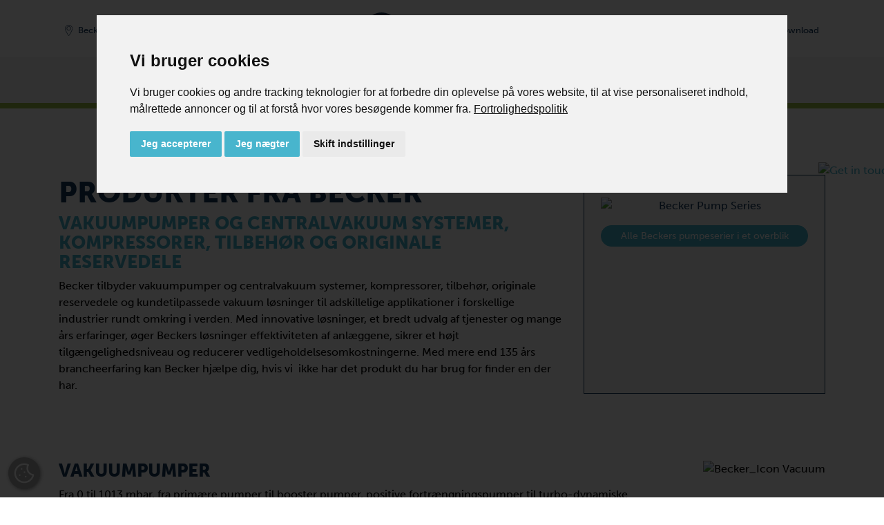

--- FILE ---
content_type: text/html; charset=UTF-8
request_url: https://www.becker-international.com/dk/da/738/pumper-fra-becker.htm
body_size: 17013
content:

<!DOCTYPE html>
<html lang="da">
	<head>
		<meta charset="utf-8" />
		<meta http-equiv="X-UA-Compatible" content="IE=edge" />
		<meta name="viewport" content="width=device-width, initial-scale=1, shrink-to-fit=no">
		<meta name="keywords" content="Vakuumpumpe, Sidekanalblæser, Lamelvakuumpumpe, klopumpe, Ringkammerblæser, Variair, Roots Booster pumper, Radial blæser, Vacuum pump, Side channel blowers, Rotary vane vacuum pumps, Claw pumps, Variair, Roots Booster Pump, Radial Blower" />
		<meta name="description" content="Pumper fra Becker" />
		<meta name="robots" content="index, follow">
				<meta name="author" content="Zelzer Medien Design GmbH - http://www.zmedien.de" />
<meta name="copyright" content="Zelzer Medien Design GmbH" />
<meta name="audience" content="Alle" />
<meta name="revisit-after" content="7" />
<meta name="Expires" content="none" />
<meta name="page-topic" content="Dienstleistungen" />
<meta name="format-detection" content="telephone=no" />
<meta name="google-site-verification" content="uplqbwdPsgDW4bhnDfKeJmprh3tNDg4FI1JaLvByDQ8" />
<style>
  @import url("https://use.typekit.net/owg2qjs.css");
</style>
<meta property="og:image" content="https://www.becker-international.com/dk/index.php?id=0" />



		
					<title>Pumper fra Becker | Becker Danmark A/S</title>
			<link rel="alternate" hreflang="da" href="https://www.becker-international.com/dk/products/pumps-from-becker.htm" />
<link rel="alternate" hreflang="x-default" href="https://www.becker-international.com/dk/products/pumps-from-becker.htm" />
<link rel="canonical" href="https://www.becker-international.com/dk/products/pumps-from-becker.htm" />		
		<meta property="og:url" content="https://www.becker-international.com/dk/products/pumps-from-becker.htm" />
		<meta property="og:type" content="website" />
		<meta property="og:locale" content="da_DK" />
		
				<link rel="apple-touch-icon" sizes="180x180" href="/dk/favicon/apple-touch-icon.png">
		<link rel="icon" type="image/png" sizes="32x32" href="/dk/favicon/favicon-32x32.png">
		<link rel="icon" type="image/png" sizes="16x16" href="/dk/favicon/favicon-16x16.png">
		<link rel="manifest" href="/dk/site.webmanifest">

		<!-- Google Tag Manager -->
		<script>(function(w,d,s,l,i){w[l]=w[l]||[];w[l].push({'gtm.start':
		new Date().getTime(),event:'gtm.js'});var f=d.getElementsByTagName(s)[0],
		j=d.createElement(s),dl=l!='dataLayer'?'&l='+l:'';j.async=true;j.src=
		'https://www.googletagmanager.com/gtm.js?id='+i+dl;f.parentNode.insertBefore(j,f);
		})(window,document,'script','dataLayer','GTM-MRVQB5FD');</script>
		<!-- End Google Tag Manager -->

		<!-- Google Tag Manager (2 Containers + Consent) -->
<script>
	// Define both dataLayers
	window.dataLayer = window.dataLayer || [];
	window.dataLayer2 = window.dataLayer2 || [];

	// gtag() pushes to both layers
	function gtag() {
		dataLayer.push(arguments);
		dataLayer2.push(arguments);
	}

	// Set default consent state (denied for all)
	gtag('consent', 'default', {
		'ad_storage': 'denied',
		'ad_user_data': 'denied',
		'ad_personalization': 'denied',
		'analytics_storage': 'denied'
	});
</script>

<!-- Google Tag Manager 1 -->
<script>
	(function(w,d,s,l,i){
		w[l]=w[l]||[];
		w[l].push({'gtm.start': new Date().getTime(), event:'gtm.js'});
		var f=d.getElementsByTagName(s)[0],
		j=d.createElement(s), dl=l!='dataLayer'?'&l='+l:'';
		j.async=true;
		j.src='https://www.googletagmanager.com/gtm.js?id='+i+dl;
		f.parentNode.insertBefore(j,f);
	})(window,document,'script','dataLayer','GTM-PT5N62BK');
</script>
<!-- End Google Tag Manager 1 -->

<!-- Google Tag Manager 2 -->
<script>
	(function(w,d,s,l,i){
		w[l]=w[l]||[];
		w[l].push({'gtm.start': new Date().getTime(), event:'gtm.js'});
		var f=d.getElementsByTagName(s)[0],
		j=d.createElement(s), dl=l!='dataLayer'?'&l='+l:'';
		j.async=true;
		j.src='https://www.googletagmanager.com/gtm.js?id='+i+dl;
		f.parentNode.insertBefore(j,f);
	})(window,document,'script','dataLayer2','GTM-MRVQB5FD');
</script>
<!-- End Google Tag Manager 2 -->
<!-- End Google Tag Manager (2 Containers + Consent) -->

				<script>
			const arrIndSeiten = [];
		</script>

		<link href="/dk/zcms/_tpl_default/_default_bootstrap_4/bootstrap/css/bootstrap.min.css" rel="stylesheet"><link rel="stylesheet" href="/dk/zcms/admin/lib/js/slick/slick.css"><link rel="stylesheet" href="/dk/zcms/admin/lib/js/slick/slick-theme.css"><link rel="stylesheet" href="/dk/zcms/admin/lib/js/fancybox3/jquery.fancybox.min.css"><link href="/dk/zcms/_tpl_default/_default_bootstrap_4/bootstrap/css/bootstrap_zcms.css" rel="stylesheet"><link rel="stylesheet" href="/dk/zcms/admin/lib/css/fontawesome4/css/font-awesome.min.css"><link href="/dk/zcms/_tpl_default/_default_bootstrap_4/styles/allgemein.css.php?bimage=" rel="stylesheet" type="text/css"><link href="/dk/zcms/_tpl_default/_default_bootstrap_4/styles/vtext.css" rel="stylesheet" type="text/css">
		


		
		
	</head>

	<body id="zcmsBody" class="zcmsBody_738">
					<!-- Google Tag Manager (noscript) -->
			<noscript><iframe src="https://www.googletagmanager.com/ns.html?id=GTM-MRVQB5FD"
			height="0" width="0" style="display:none;visibility:hidden"></iframe></noscript>
			<!-- End Google Tag Manager (noscript) -->
							<script type="text/javascript" src=https://secure.enterprisingoperation-7.com/js/789116.js></script>
				<noscript><img src=https://secure.enterprisingoperation-7.com/789116.png style="display:none;" /></noscript>
				<!-- Google Tag Manager (noscript) -->
<noscript><iframe src="https://www.googletagmanager.com/ns.html?id=GTM-PT5N62BK"
height="0" width="0" style="display:none;visibility:hidden"></iframe></noscript>
<!-- End Google Tag Manager (noscript) -->

<noscript><iframe src="https://www.googletagmanager.com/ns.html?id=GTM-MRVQB5FD"
height="0" width="0" style="display:none;visibility:hidden"></iframe></noscript>
<!-- End Google Tag Manager (noscript) -->
		

		<button onclick="topFunction()" id="topBtn"><i class="fa fa-chevron-up" aria-hidden="true"></i></button>
		<div class="container-fluid">
			<div class="row" id="rowContainer1">
				<div class="col-sm-12" id="container1">
					
<div id="navigation" class="becker-nav fixed-top">
	<div class="container">
        <!-- Erste Reihe -->
        <div class="row pt-3 pt-lg-2 pb-0 pb-lg-1 no-gutters">
			<div class="col-5 col-md d-flex align-items-center justify-content-start order-1">
				<div id="navLocation" class="mr-2">
											<a href="/dk/1998/becker-location.htm" class="btn btn-sm becker-nav-top-sm" type="button"><img src="/dk/zcms/_tpl_user/becker/img/icon-navi/bicon_di_location_2.svg" class="navIcon mr-0 mr-md-1 mr-xl-2" /><span class="d-none d-md-inline">Becker Danmark</span></a>
									</div>
				
				<div id="navLang">
									</div>
			</div>
            <div class="col-12 col-md-auto text-md-center order-3 order-md-2">
				<a class="navbar-brand ml-auto mr-auto" id="logo" href="/dk/"><img src="/dk/zcms/_tpl_user/becker/img/logo.svg" alt="" class="navbar-brand-logo" /></a>					<div class="d-block d-md-none mt-2 float-right">
						<div style="background-color: #f4f4f4; border-radius: 0.25rem;">
							<button class="navbar-toggler navbar-toggler-becker collapsed" type="button" data-toggle="collapse" data-target="#bs-zcms-navbar-collapse-1" aria-controls="bs-zcms-navbar-collapse-1" aria-expanded="false" aria-label="Toggle navigation">
								<span class="navbar-toggler-icon navbar-toggler-icon-becker"></span>
								<span class="close-icon close-icon-becker" aria-hidden="true">X</span>
								<!-- <span class="becker-nav-toggler-becker"></span> -->
							</button>
						</div>
					</div>
								</div>
			<div class="col-7 col-md d-flex align-items-center justify-content-end order-2 order-md-3">
									<div id="navSuche" class="">
						<a class="btn btn-sm becker-nav-top-sm collapsed" type="button" data-toggle="collapse" data-target="#bs-zcms-navsearch-collapse-1" aria-controls="bs-zcms-navsearch-collapse-1" aria-expanded="false" aria-label="Toggle search">
							<img src="/dk/zcms/_tpl_user/becker/img/icon-navi/bicon_di_search_2.svg" class="navIcon mr-0 mr-md-1" title="Søg" /><span class="d-none d-xl-inline">Søg</span>
						</a>
					</div>
									<div id="navKontakt" class="">
										<a href="/dk/contact.htm" class="btn btn-sm becker-nav-top-sm" type="button">
						<img src="/dk/zcms/_tpl_user/becker/img/icon-navi/bicon_di_contact_2.svg" class="navIcon mr-0 mr-md-1" title="Kontakt" /><span class="d-none d-xl-inline">Kontakt</span>
					</a>
				</div>
				<div id="navDownload" class="">
										<a href="/dk/download.htm" class="btn btn-sm becker-nav-top-sm" type="button">
						<img src="/dk/zcms/_tpl_user/becker/img/icon-navi/bicon_di_download_2.svg" class="navIcon mr-0 mr-md-1" title="Download" /><span class="d-none d-xl-inline">Download</span>
					</a>
				</div>

									<div id="navShop">
						<a href="https://www.becker-international-shop.com/dk/" target="becker" class="btn btn-sm becker-nav-top-sm d-md-none" type="button"><img src="/dk/zcms/_tpl_user/becker/img/icon-navi/bicon_di_shop_2.svg" class="navIcon mr-0 mr-md-1" /><span class="d-none d-xl-inline">Shop</span></a>					</div>
								</div>
        </div>
    </div>

			<div class="row d-none d-md-block">
			<div class="col-12 becker-nav-container">
				<div class="container">
					<div class="row">
						<div class="col-12 text-center">
							<a href="javascript:void(0)" onclick="BECKER_NAVI_getProdukte2024('becker-navi-main-product', 'becker-navi-sub-127')" class="becker-nav-top-item mr-4">Produkter</a><a href="javascript:void(0)" onclick="BECKER_NAVI_getSub2024('becker-navi-sub-129')" class="becker-nav-top-item mr-4">Brancher</a><a href="javascript:void(0)" onclick="BECKER_NAVI_getSub2024('becker-navi-sub-128')" class="becker-nav-top-item mr-4">Anvendelse</a><a href="/dk/service.htm" class="becker-nav-top-item mr-3">Service</a><a href="https://www.becker-international-shop.com/dk/" class="becker-nav-top-item mr-3" target="_blank">Shop</a>							<button class="navbar-toggler navbar-toggler-becker collapsed" type="button" data-toggle="collapse" data-target="#bs-zcms-navbar-collapse-1" aria-controls="bs-zcms-navbar-collapse-1" aria-expanded="false" aria-label="Toggle navigation">
								<span class="navbar-toggler-icon navbar-toggler-icon-becker"></span>
								<span class="close-icon close-icon-becker" aria-hidden="true">X</span>
								<span class="becker-nav-toggler-becker"></span>
							</button>
						</div>
					</div>
				</div>
			</div>
		</div>

		<div class="collapse navsearch-collapse" id="bs-zcms-navsearch-collapse-1">	<section>
		
			<div id="suche" class="col-12 col-md-6 offset-md-3">
				<form action="/dk/" method="get" role="form" class="form"><input type="hidden" name="id" value="1" /><input type="hidden" name="func" value="suche" /><label class="sr-only" for="zcmsSuchtext">Search</label>
					<div class="input-group">
						<input type="text" class="form-control border-primary" id="zcmsSuchtext" name="zcmsSuchtext" aria-describedby="button-search1" value="" onclick="$(this).select(); return false;" />
						<div class="input-group-append">
							<button class="btn btn-primary" type="submit" aria-label="OK" id="button-search1"><i class="fa fa-search" aria-hidden="true"></i></button>
						</div>
					</div>
					<div style="margin-top: 0.5rem;">
						<div class="form-check form-check-inline">
							<input class="form-check-input" type="radio" name="zcmsSuchFilter" id="zcmsSuchFilter1" value="1" checked="checked">
							<label class="form-check-label" for="zcmsSuchFilter1">sider eller</label>
						</div>
						<div class="form-check form-check-inline">
							<input class="form-check-input" type="radio" name="zcmsSuchFilter" id="zcmsSuchFilter2" value="2">
							<label class="form-check-label" for="zcmsSuchFilter2">download</label>
						</div>
							<div class="float-right"><a href="/dk/products/pump-catalogue.htm" class=""><i class="fa fa-angle-double-right" aria-hidden="true"></i>&nbsp;Pumpekatalog</a></div>					</div>
				</form>
			</div>
		
	</section>
	</div>
		<div class="collapse navbar-collapse" id="bs-zcms-navbar-collapse-1">
			<div class="container">
			<div id="navigationExtern">	<section>
		<div class="becker-navi-extern mb-n2">
			<div class="d-flex">
				<div class="row no-gutters pb-5 pb-sm-4 pb-md-1" style="width: 100% !important;">
									<div class="col-12 col-md-5 col-lg-4">
						<div class="py-3 py-md-3 py-lg-4 py-xl-5 pl-3 pl-md-3 pl-lg-4 pl-xl-5 pr-0 becker-navi-col1 h-100">
							<a href="javascript:void(0)" onclick="BECKER_NAVI_getProdukte('becker-navi-main-product', 'becker-navi-sub-127')" class="naviTop active">Produkter</a>							<div id="becker-navi-main-product">
								<div class="pb-3"><a href="/dk/products/pumps-from-becker.htm" class="naviTop naviTopSub"><i class="fa fa-angle-double-right" aria-hidden="true"></i>&nbsp;Hvad tilbyder Becker?</a><a href="/dk/products/pump-series.htm" class="naviTop naviTopSub"><i class="fa fa-angle-double-right" aria-hidden="true"></i>&nbsp;Alle serier i et overblik</a><a href="/dk/products/pump-catalogue.htm" class="naviTop naviTopSub"><i class="fa fa-angle-double-right" aria-hidden="true"></i>&nbsp;Pumpekatalog</a></div>							</div>
					<a href="javascript:void(0)" onclick="BECKER_NAVI_getSub('becker-navi-sub-129')" class="naviTop">Brancher</a><a href="javascript:void(0)" onclick="BECKER_NAVI_getSub('becker-navi-sub-128')" class="naviTop">Anvendelse</a><a href="/dk/service.htm" class="naviTop">Service</a><a href="/dk/download.htm" class="naviTop">Download</a><a href="/dk/becker-worldwide.htm" class="naviTop">Becker worldwide</a><a href="/dk/contact.htm" class="naviTop">Kontakt</a>						</div>
					</div>
					
					<div class="col-12 col-md-7 col-lg-8">
						<div id="becker-navi-sub" class="py-3 py-md-3 py-lg-4 py-xl-5 pl-3 pl-md-3 pl-lg-4 pl-xl-5 pr-0 becker-navi-col2 h-100">
							<div id="becker-navi-sub-standard">
								<div class="row">
									<div class="col-md-6 mb-3"><a href="/dk/700/godt-at-vide.htm" class="nav-item nav-ebene-1" id="navbarHeader700">Godt at vide</a><div class="becker-navi-sub-2"><a class="nav-item" href="/dk/721/nyheder-og-datoer-webinarer.htm">Nyheder og Datoer/Webinarer</a><a class="nav-item" href="/dk/723/blog.htm">Blog</a></div></div><div class="col-md-6 mb-3"><a href="/dk/728/salgs-og-leveringsbetingelser.htm" class="nav-item nav-ebene-1">SALGS- OG LEVERINGSBETINGELSER</a></div><div class="w-100"></div><div class="col-md-6 mb-3"><a href="/dk/2011/bæredygtighed.htm" class="nav-item nav-ebene-1">Bæredygtighed</a></div>								</div>
							</div>

														<div id="becker-navi-sub-127" style="display: none;">
								<div class="row">
									<button type="button" class="close becker-navi-sub-close" aria-label="Close" onclick="BECKER_NAVI_getSub(false)">
										<span aria-hidden="true">&times;</span>
									</button>
									<div class="col-md-6 mb-3"><a href="/dk/1142/vakuumpumper.htm" class="nav-item nav-ebene-1" id="navbarHeader1142">Vakuumpumper</a><div class="becker-navi-sub-2"><a class="nav-item" href="/dk/1370/lamel-vakuumpumper.htm">Lamel vakuumpumper</a><a class="nav-item" href="/dk/1360/skrue-vakuumpumper.htm">Skrue vakuumpumper</a><a class="nav-item" href="/dk/1159/klo-vakuumpumper.htm">Klo vakuumpumper</a><a class="nav-item" href="/dk/1348/roots-booster-vakuumpumper.htm">Roots booster vakuumpumper</a><a class="nav-item" href="/dk/1180/sidekanal-vakuumpumper.htm">Sidekanal vakuumpumper</a><a class="nav-item" href="/dk/1146/radial-vakuumpumper.htm">Radial Vakuumpumper</a></div></div><div class="col-md-6 mb-3"><a href="/dk/782/kompressorer.htm" class="nav-item nav-ebene-1" id="navbarHeader782">Kompressorer</a><div class="becker-navi-sub-2"><a class="nav-item" href="/dk/791/lamel-kompressorer-tort-lobende.htm">Lamel kompressorer, tørt løbende</a><a class="nav-item" href="/dk/783/skrue-kompressorer.htm">Skrue kompressorer</a><a class="nav-item" href="/dk/910/klo-kompressorer.htm">Klo kompressorer</a><a class="nav-item" href="/dk/938/sidekanalblæsere.htm">Sidekanalblæsere</a><a class="nav-item" href="/dk/897/radialblæser.htm">Radialblæser</a></div></div><div class="w-100"></div><div class="col-md-6 mb-3"><a href="/dk/742/tryk-vakuumpumper.htm" class="nav-item nav-ebene-1" id="navbarHeader742">Tryk/vakuumpumper</a><div class="becker-navi-sub-2"><a class="nav-item" href="/dk/745/lamel-tryk-vakuumpumper-kombinerede-tort-lobende.htm">Lamel tryk/vakuumpumper, kombinerede, tørt løbende</a></div></div><div class="col-md-6 mb-3"><a href="/dk/products/systems.htm" class="nav-item nav-ebene-1" id="navbarHeader734">Systemer</a><div class="becker-navi-sub-2"><a class="nav-item" href="/dk/562/variair-central-system.htm">VARIAIR Central System</a><a class="nav-item" href="/dk/563/centraliseret-systemer.htm">Centraliseret Systemer</a><a class="nav-item" href="/dk/564/roots-booster-emballering.htm">Roots Booster Emballering</a><a class="nav-item" href="/dk/565/vakuumsystemer-med-tank.htm">Vakuumsystemer med tank</a><a class="nav-item" href="/dk/566/variair-controllerplus.htm">VARIAIR Controller+</a></div></div>								</div>
							</div>
							
														<div id="becker-navi-sub-129" style="display: none;">
								<div class="row">
									<button type="button" class="close becker-navi-sub-close" aria-label="Close" onclick="BECKER_NAVI_getSub(false)">
										<span aria-hidden="true">&times;</span>
									</button>
									<div class="col-sm mb-3"><a href="/dk/129/brancher.htm" class="nav-item nav-ebene-1" id="navbarHeader165">Brancher</a><a class="nav-item" href="/dk/markets/additive-manufacturing.htm">Additiv fremstilling</a><a class="nav-item" href="/dk/markets/food-vacuum-packaging.htm">Vakuumemballage til fødevarer</a><a class="nav-item" href="/dk/markets/dry-secondary-packaging.htm">Tør sekundær emballage</a><a class="nav-item" href="/dk/markets/woodworking.htm">Træforarbejdnings Industri</a><a class="nav-item" href="/dk/markets/print-and-paper.htm">Print og papir industri</a><a class="nav-item" href="/dk/markets/energy.htm">Energi</a></div><div class="col mb-3"><div class="nav-ebene-1-space"></div><a class="nav-item" href="/dk/markets/medical.htm">Medical teknologi</a><a class="nav-item" href="/dk/markets/plastics.htm">Plastic industri</a><a class="nav-item" href="/dk/markets/environmental.htm">Miljø industri</a><a class="nav-item" href="/dk/markets/electronics.htm">Elektronik industrien</a><a class="nav-item" href="/dk/markets/mechanical-engineering.htm">Generel mekanisk udvikling</a><a class="nav-item" href="/dk/markets/construction.htm">Byggekonstruktions industri</a><a class="nav-item" href="/dk/markets/laser.htm">Laser industri</a></div>								</div>
							</div>

														<div id="becker-navi-sub-128" style="display: none;">
								<div class="row">
									<button type="button" class="close becker-navi-sub-close" aria-label="Close" onclick="BECKER_NAVI_getSub(false)">
										<span aria-hidden="true">&times;</span>
									</button>
									<div class="col-sm mb-3"><a href="/dk/128/anvendelse.htm" class="nav-item nav-ebene-1" id="navbarHeader165">Anvendelse</a><a class="nav-item" href="/dk/applications/vacuum-fixing.htm">Vakuum fastholdelse</a><a class="nav-item" href="/dk/applications/pick-and-place.htm">Pick & Place</a><a class="nav-item" href="/dk/applications/evacuation.htm">Evakuering</a><a class="nav-item" href="/dk/applications/vacuum-extraction.htm">Udsugning</a><a class="nav-item" href="/dk/applications/pneumatic-conveying.htm">Pneumatisk transport</a><a class="nav-item" href="/dk/applications/blowing-injecting.htm">Blæs & lufttilførsel</a></div><div class="col mb-3"><div class="nav-ebene-1-space"></div><a class="nav-item" href="/dk/applications/degassing.htm">Afgasning</a><a class="nav-item" href="/dk/applications/gas-recirculation.htm">Gas recirculation</a></div>								</div>
							</div>
						</div>
					</div>
				</div>
			</div>
		</div>
	</section>
	</div>			</div>
		</div>
		</div>
				</div>
			</div>
		</div>

		<div class="container-fluid d-none d-md-block">
			<div class="row" id="rowContainer2">
				<div class="col-sm-12" id="container2">
					<div class="container">
						<div class="row" id="row3">
							<div class="col">
								
	<section><div id="navigator">
		<a href="/dk/">Forside</a><span class="navigator_trenner">/</span><a href="/dk/127/produkter.htm">Produkter</a>	</div></section>
	
							</div>
						</div>
					</div>
				</div>
			</div>
		</div>

		<div class="container-fluid">
			<div class="row" id="container3">
				<div class="col">
					<div class="row" id="row3">
						<div class="col">
							<div  style="margin: 0 -15px;"><header><div class="container"><div class="row"><div class="col-12"><div id="header"></div></div></div></div></div></header>
							<main><a name="seite1" class="zcms-marker" id="opSeite741"></a><div class="row kseite1 clearfix py-5" style="" id="kseite_741_0_12"><div class="col-12"><div id="seite0000000741" class="h-100" data-aos="fade-up"><section id="section741">
	<div  style="margin: 0 -15px;"><header><div class="container"><div class="row"><div class="col-12"><div id="header"></div></div></div></div></div></header>
	<main><a name="seite1" class="zcms-marker" id="opSeite5153"></a><div class="row kseite1 clearfix py-5" style="" id="kseite_5153_0_8"><div class="container"><div class="row"><div class="col-md-8 mb-4 mb-md-0"><div id="seite0000005153" class="h-100" data-aos="fade-up"><section><div class="inhalt"><div class="row" id="layRow5153-1"><div class="col" id="layCol5153-1"><p><a href="javascript:void(0);" onclick="location.hash='#rowContainer4';"><img loading="lazy" src="https://main.becker-international.com/index.php?id=4674&amp;lang=002" alt="Get in touch" id="fixed-get-in-touch" /></a></p>
<h1>Produkter fra Becker</h1>
<h3><span style="color: #48b5cd;">Vakuumpumper og centralvakuum systemer, kompressorer, tilbeh&oslash;r og originale reservedele</span></h3>
<p>Becker tilbyder vakuumpumper og centralvakuum systemer, kompressorer, tilbeh&oslash;r, originale reservedele og kundetilpassede vakuum l&oslash;sninger til adskillelige applikationer i forskellige industrier rundt omkring i verden. Med innovative l&oslash;sninger, et bredt udvalg af tjenester og mange &aring;rs erfaringer, &oslash;ger Beckers l&oslash;sninger effektiviteten af anl&aelig;ggene, sikrer et h&oslash;jt tilg&aelig;ngelighedsniveau og reducerer vedligeholdelsesomkostningerne. Med mere end 135 &aring;rs brancheerfaring kan Becker hj&aelig;lpe dig, hvis vi&nbsp; ikke har det produkt du har brug for finder en der har.</p></div></div></div></section></div></div><a name="seite2" class="zcms-marker" id="opSeite9206"></a><div class="col-lg-4 mb-5 mb-lg-0" style=""><div id="seite0000009206" class="h-100" data-aos="fade-up"><section class="h-100"><div class="zcms-content h-100 zcms-teaser_1 p-3 p-md-4" style="background-color: #f7f7f7;">			<h3>
                <span class="zcms-teaser_1-h-main" style=""></span>
                            </h3>
                            <div class="zcms-teaser_1-text" style=""><p style="text-align: center;"><img loading="lazy" src="https://main.becker-international.com/zcms/module/allgemein/inc/show_bild.php?id=24769" class="img-fluid mx-auto d-block" alt="Becker Pump Series" border="0" /></p></div>
                <p class="mt-3  text-center"><a href="/dk/products/pump-series.htm" role="button" class="btn btn-zcms btn-primary btn-sm btn-block" style=""><span>Alle Beckers pumpeserier i et overblik</span></a></p></div></section></div></div></div></div></div><a name="seite3" class="zcms-marker" id="opSeite5154"></a><div class="row kseite2 clearfix py-5" style="" id="kseite_5154_0_12"><div class="container"><div class="row"><div class="col-12"><div id="seite0000005154" class="h-100" data-aos="fade-up"><section><div class="inhalt"><div class="row" id="layRow5154-1"><div class="col-md-8 col-lg-9 mb-3 mb-md-0" id="layCol5154-1"><h3><span style="color: #12365b;"><a href="/dk/products/vacuum-pumps.htm" style="color: #12365b;">Vakuumpumper</a></span></h3>
<p>Fra 0 til 1013 mbar, fra prim&aelig;re pumper til booster pumper, positive fortr&aelig;ngningspumper til turbo-dynamiske pumper, Becker vakuumpumper d&aelig;kker en bred vifte af driftstryk, principper og teknologier. Hver har unikke fordele med hensyn til vakuumniveau, flowhastighed, omkostninger og vedligeholdelseskrav, men det grundl&aelig;ggende resultat er det samme, skabe vakuum til en specifik applikation. Uanset driftstryk, pumpetype eller teknologi er forst&aring;elsen af pumpens funktion afg&oslash;rende for korrekt design og drift af enhver vakuumapplikation.</p>
<p>&nbsp;</p>
<p><a href="/dk/products/vacuum-pumps.htm" role="button" class="btn btn-zcms btn-primary">Vakuumpumper</a></p></div><div class="col-md-4 col-lg-3" id="layCol5154-2"><p style="text-align: right;"><img loading="lazy" src="https://main.becker-international.com/zcms/module/allgemein/inc/show_bild.php?id=24020" class="img-fluid" alt="Becker_Icon Vacuum" border="0" /></p></div></div></div></section></div></div></div></div></div><a name="seite4" class="zcms-marker" id="opSeite5155"></a><div class="row kseite1 clearfix py-5" style="" id="kseite_5155_0_12"><div class="container"><div class="row"><div class="col-12"><div id="seite0000005155" class="h-100" data-aos="fade-up"><section><div class="inhalt"><div class="row" id="layRow5155-1"><div class="col-md-8 col-lg-9 mb-3 mb-md-0" id="layCol5155-1"><h3><span style="color: #12365b;"><a href="/dk/products/compressors.htm" style="color: #12365b;">Kompressorer</a></span></h3>
<p>I en verden af trykluft er det afg&oslash;rende at forst&aring; trykniveauet og flowkravene til din applikation for at v&aelig;lge den rigtige teknologi til at maksimere det &oslash;nskede resultat. Fra 0 til +2 bar tilbyder vi en r&aelig;kke forskellige teknologier for at give den korrekte luftstr&oslash;m til at tilfredsstille dine lavtrykskrav.</p>
<p>&nbsp;</p>
<p><a href="/dk/products/compressors.htm" role="button" class="btn btn-zcms btn-primary">Kompressorer</a></p></div><div class="col-md-4 col-lg-3" id="layCol5155-2"><p style="text-align: right;"><img loading="lazy" src="https://main.becker-international.com/zcms/module/allgemein/inc/show_bild.php?id=24022" class="img-fluid" alt="Becker_Icon Pressure" border="0" /></p></div></div></div></section></div></div></div></div></div><a name="seite5" class="zcms-marker" id="opSeite5156"></a><div class="row kseite2 clearfix py-5" style="" id="kseite_5156_0_12"><div class="container"><div class="row"><div class="col-12"><div id="seite0000005156" class="h-100" data-aos="fade-up"><section><div class="inhalt"><div class="row" id="layRow5156-1"><div class="col-md-8 col-lg-9 mb-3 mb-md-0" id="layCol5156-1"><h3><span style="color: #12365b;"><a href="/dk/products/combined-pressure-vacuum-pumps.htm" style="color: #12365b;">Tryk/vakuumpumper</a></span></h3>
<p>Oprindelig er tryk/vakuumpumper eller kombinerede pumper unikt designet til trykkeriindustrien. Kravene til f&oslash;deren p&aring; en arkf&oslash;dertrykpresse kr&aelig;ver vakuum for at gribe hvert ark, mens tryksiden eller bl&aelig;seluften bruges for at sikre, at arkene er adskilt. Beckers kombinerede pumper n&aring;r et vakuumniveau p&aring; -0,6 bar og et maksimalt tryk p&aring; +0,6 bar samtidigt. Dette g&oslash;res ved at bruge et sekund&aelig;rt sug, s&aring; n&aring;r vakuumniveauet &oslash;ges, p&aring;virkes bl&aelig;seluftsiden ikke. Selvom printmarkedet er hovedanvendelsen af disse pumper, har andre ikke-trykkeri kunder fundet, at disse pumper passer perfekt til dem.</p>
<p>&nbsp;</p>
<p><a href="/dk/products/combined-pressure-vacuum-pumps.htm" role="button" class="btn btn-zcms btn-primary">Tryk/vakuumpumper</a></p></div><div class="col-md-4 col-lg-3" id="layCol5156-2"><p style="text-align: right;"><img loading="lazy" src="https://main.becker-international.com/zcms/module/allgemein/inc/show_bild.php?id=24021" class="img-fluid" alt="Becker_Icon Pressure-Vacuum" border="0" /></p></div></div></div></section></div></div></div></div></div><a name="seite6" class="zcms-marker" id="opSeite5157"></a><div class="row kseite1 clearfix py-5" style="" id="kseite_5157_0_12"><div class="container"><div class="row"><div class="col-12"><div id="seite0000005157" class="h-100" data-aos="fade-up"><section><div class="inhalt"><div class="row" id="layRow5157-1"><div class="col-md-8 col-lg-9 mb-3 mb-md-0" id="layCol5157-1"><h3><span style="color: #12365b;"><a href="/dk/370/systemer.htm" style="color: #12365b;">Vakuumsystemer</a></span></h3>
<p>N&aring;r opretholdelse af vakuum eller et specifikt vakuumniveau er missionskritisk, er multipumpesystemer generelt det bedste svar. Med anvendelse af frekvensomformere er enkeltpumpe muligheden tilg&aelig;ngelige, men de giver ikke redundansen for flere pumper, der h&aring;ndteres af et f&aelig;lles kontrolpanel. Ligesom at v&aelig;lge en pumpe, er forst&aring;elsen af det n&oslash;dvendige vakuumniveau og flow den vigtigste faktor for at v&aelig;lge den rigtige pumpeteknologi til dit vakuumsystem. Beckers udvalg af pumpeteknologier og kontrolmuligheder opfylder n&aelig;sten ethvert behov.</p>
<p>&nbsp;</p>
<p><a href="/dk/370/systemer.htm" role="button" class="btn btn-zcms btn-primary">Vakuumsystemer</a></p></div><div class="col-md-4 col-lg-3" id="layCol5157-2"><p style="text-align: right;"><img loading="lazy" src="https://main.becker-international.com/zcms/module/allgemein/inc/show_bild.php?id=54" class="img-fluid" alt="Becker_Icon_Operating-Principle_System" border="0" /></p></div></div></div></section></div></div></div></div></div><a name="seite7" class="zcms-marker" id="opSeite5158"></a><div class="row kseite2 clearfix py-5" style="" id="kseite_5158_0_12"><div class="container"><div class="row"><div class="col-12"><div id="seite0000005158" class="h-100" data-aos="fade-up"><section><div class="inhalt"><div class="row" id="layRow5158-1"><div class="col-md-8 col-lg-9 mb-3 mb-md-0" id="layCol5158-1"><h3><span style="color: #12365b;"><a href="https://www.becker-international-shop.com/" style="color: #12365b;">Reservedele og tilbeh&oslash;r</a></span></h3>
<p>Uanset hvilken pumpeteknologi eller producent, er det afg&oslash;rende at bruge det rigtige tilbeh&oslash;r og reservedele for korrekt drift af din vakuum- eller trykpumpe. Tilbeh&oslash;r er generelt eksternt i forhold til pumpen og sp&aelig;nder fra alle typer af filtrering til m&aring;lere, startere og mere. Brug af originale reservedele er afg&oslash;rende for at sikre en lang levetid for din pumpe. Billige dele resulterer altid i for tidlig pumpesvigt. Du f&aring;r hvad du betaler for!</p>
<p>&nbsp;</p>
<p><a href="https://www.becker-international-shop.com/" target="_blank" rel="noopener" role="button" class="btn btn-zcms btn-primary">Becker Online-Shop</a></p></div><div class="col-md-4 col-lg-3" id="layCol5158-2"><p style="text-align: right;"><img loading="lazy" src="https://main.becker-international.com/zcms/module/allgemein/inc/show_bild.php?id=24024" class="img-fluid" alt="Becker_Original Parts" title="Becker Original Parts for Vacuum Pumps and Compressors" border="0" /></p></div></div></div></section></div></div></div></div></div><a name="seite8" class="zcms-marker" id="opSeite5896"></a><div class="row kseite1 clearfix py-5" style="background-color: #f7f7f7;" id="kseite_5896_0_12"><div class="container"><div class="row"><div class="col-12"><div id="seite0000005896" class="h-100" data-aos="fade-up"><section><div class="inhalt"><div class="row" id="layRow5896-1"><div class="col" id="layCol5896-1"><h4>For&oslash;g dine pumpers levetid og ydeevne</h4>
<p>Kun Becker originale dele er specielt udviklet, fremstillet og testet til at levere den optimale performance fra dine Becker vakuumpumper, kompressorer og regenerative bl&aelig;sere og vakuumpumpedele. Beckers originale dele er ikke kun garanteret at passe, men medvirker til at opretholde v&aelig;rdifuld garantid&aelig;kning.</p>
<p>&nbsp;</p>
<h5><span style="color: #48b5cd;">Originale OEM-vakuumpumpedele maksimerer dit udstyrs levetid og s&aelig;nker dine &aring;rlige vedligeholdelsesomkostninger.</span></h5>
<p>Overvej at have et Becker Preventive Maintenance Kit p&aring; hylden for at sikre, at du har alle komponenterne ved h&aring;nden til regelm&aelig;ssig planlagt vedligeholdelse. Brug altid Becker vakuumpumpeolie.</p>
<p>Vi har et komplet udvalg af reservedele p&aring; lager. Vores dygtige personale kan hj&aelig;lpe med at identificere den rigtige del og s&oslash;rge for, at du f&aring;r den, n&aring;r du har brug for den!</p>
<p>&nbsp;</p>
<h6>Fordelene ved at bruge originale dele:</h6>
<ul>
<li>Lavere &aring;rlige vedligeholdelsesomkostninger</li>
<li>Optimal pumpeydelse</li>
<li>Forl&aelig;ng levetiden p&aring; dine pumper</li>
<li>Oprethold garantid&aelig;kning</li>
<li>&Oslash;g effektiviteten</li>
<li>Fuld lagerbeholdning, klar til afsendelse</li>
<li>Venligt, kyndig personale</li>
</ul>
<p>Kontakt Beckers salgs- eller kundesupport for at f&aring; hj&aelig;lp til at v&aelig;lge de bedste reservedele til vakuumpumpen, der opfylder dine krav.</p></div></div></div></section></div></div></div></div></div></main>
	
</section>
</div></div></div><a name="seite2" class="zcms-marker" id="opSeite740"></a><div class="row kseite2 clearfix py-5" style="background-color: #ffffff;" id="kseite_740_0_12"><div class="container"><div class="row"><div class="col-12"><div id="seite0000000740" class="h-100" data-aos="fade-up"><section id="section740"></section>
</div></div></div></div></div><a name="seite3" class="zcms-marker" id="opSeite731"></a><div class="row kseite1 clearfix py-5" style="background-color: #9BBE46; color: #ffffff;" id="kseite_1568_0_12"><div class="container"><div class="row"><div class="col-12"><div id="seite0000000731" class="h-100" data-aos="fade-up"><section>
	<div class="zcms-content">
		<div class="row">
			<div class="col" id="conFormular">
				<div class="formular"><div class="alert alert-danger" role="alert" id="formError0000000731" style="display: none;">Meddelelsen blev ikke sendt. Kontroller dine poster, og prøv igen!</div><div id="formSuccess0000000731" style="display: none;"><h1><span style="color: #ffffff;">Produktforespørgsel</span></h1>
<h5><span style="color: #ffffff;">Mange tak for din besked. Vi vender tilbage til dig så hurtigt som muligt.</span></h5></div><div class="text-center"><div class="spinner-border" role="status" id="formSpinner0000000731" style="display: none;"><span class="sr-only">Loading...</span></div></div>
						<div id="formContent0000000731">
							<div class="mb-4"><h2><span style="color: #12365b;">Produktforespørgsel</span></h2>
<h4><span style="color: #ffffff;">BEDES DU UDFYLDE NEDENSTÅENDE FORMULAR.</span></h4>
<p><span style="color: #ffffff;">"<strong>*</strong>" angiver obligatoriske felter</span></p></div><div class="row"><div class="col-12 col-lg-8">							<form action="javascript:return;" method="post" accept-charset="utf-8" name="formFormular0000000731" id="formFormular0000000731" enctype="multipart/form-data" class="needs-validation" novalidate>
								<input type="hidden" name="id" value="0000000731" />
								<input type="hidden" name="formStatus" value="true" />
								<input type="hidden" name="showpage" value="" />
					
								<input type="hidden" value="" name="el1" id="el1"><input type="hidden" value="" name="el2" id="el2"><input type="hidden" value="" name="el3" id="el3"><label for="el4" class="formularText">Fornavn/Efternavn</label><div class="row"><div class="col-xs-12 col-sm-6"><div class="form-group"><input class="form-control" type="text" value="" name="el4" id="el4" /></div></div><div class="col-xs-12 col-sm-6"><div class="form-group"><input class="form-control" type="text" value="" name="el4_2" id="el4_2" /></div></div></div><div class="form-group"><label for="el5" class="formularText">Telefon</label><input class="form-control" type="text" value="" name="el5" id="el5" /></div><div class="form-group"><label for="el6" class="formularTextPflicht">E-mail</label><input class="form-control" type="email" value="" name="el6" id="el6" required /></div><div class="form-group"><label for="el7" class="formularTextPflicht">Firma</label><input class="form-control" type="text" value="" name="el7" id="el7" required /></div><div class="form-group"><label for="el8" class="formularTextPflicht">Beliggenhed</label><input class="form-control" type="text" value="" name="el8" id="el8" required /></div><p>&nbsp;</p><div class="form-group"><label for="el10" class="formularTextPflicht">Besked til os</label><textarea class="form-control form-textarea" name="el10" id="el10" required></textarea></div><label class="formularText">Upload af fil</label><div class="mb-3"><input class="form-control" type="file" value="" name="datei_upload[]" id="el11" /></div><div class="form-group"><div class="custom-control custom-checkbox"><input type="checkbox" class="custom-control-input" name="el12[]" id="el12" value="true" required><label class="custom-control-label" for="el12"><strong>Jeg bekræfter, at jeg accepterer og accepterer <a href="/dk/8/datasikkerhed.htm" class="formLinkDatenschutz" target="_blank">Datasikkerhed</a></strong></label></div></div>				
								<p><button class="btn btn-primary mt-3" type="submit" name="submit" id="btnFormSubmit">Send</button></p>
								</div><div class="col-12 col-lg-4 mt-4 pl-3 pl-xl-4 mt-lg-0"><h5 style="text-align: center;">DU ØNSKER AT KONTAKTE</h5>
<h5 style="text-align: center;">OS DIREKTE?</h5>
<p style="text-align: center;"> </p>
<h6 style="text-align: center;"><span style="color: #ffffff;"><strong>Becker Danmark A/S</strong></span></h6>
<h6 style="text-align: center;"><span style="color: #ffffff;">Lunavej 1</span></h6>
<h6 style="text-align: center;"><span style="color: #ffffff;">8700 Horsens</span></h6>
<p style="text-align: center;"> </p>
<h6 style="text-align: center;"><strong><span style="color: #ffffff;">T +45 7626 0233</span></strong></h6>
<h6 style="text-align: center;"><a href="mailto:becker@becker-danmark.dk"><strong><span style="color: #ffffff;">becker@becker-danmark.dk</span></strong></a></h6>
<p> </p>
<p> </p>
<p> </p>
<h3 style="text-align: center;"><a href="/dk/becker-worldwide.htm"><img loading="lazy" src="/dk/zcms/module/allgemein/inc/show_bild.php?id=242" class="img-fluid" alt="Becker_Icon Magnifying glass_white" border="0" /></a></h3>
<h5 style="text-align: center;"><a href="/dk/becker-worldwide.htm"><span style="color: #12365b;">BECKER REPRÆSENTANT</span></a></h5>
<p style="text-align: center;">Her kan du finde en kontaktperson i nærheden af dig, for vores support er tilgængelig næsten overalt i verden. <strong>Vi er her for dig!</strong></p></div></div>							</form>
						</div>

						<script>
														window.addEventListener('DOMContentLoaded', function() {
								$('#btnFormSubmit').on("click", function (e) {
									var myForm = $('#formFormular0000000731')[0];
									var isValid = myForm.checkValidity();
									if (!isValid) {
										e.preventDefault();
										e.stopPropagation();
									}
									else {
										var dataForm = new FormData(myForm);
										$.ajax({
											type: "post",
											url: "/dk/zcms/_tpl_default/_default_bootstrap_4/formular_aj.php",
											data: dataForm,
											processData: false,
											contentType: false,
											cache: false,
											beforeSend: function(value) {
												$('#formContent0000000731').hide();
												$('#formSpinner0000000731').show();
											},
											error: function(value) {
												$('#formSpinner0000000731').hide();
												$('#formContent0000000731').show();
												$('#formError0000000731').show();
											},
											success: function(value) {
												if (value == "true") {
													$('#formSpinner0000000731').hide();
													$('#formSuccess0000000731').show();
												}
												else {
													$('#formSpinner0000000731').hide();
													$('#formContent0000000731').show();
													$('#formError0000000731').html(value);
													$('#formError0000000731').show();
												}
											}
										});
										e.preventDefault();
										e.stopPropagation();
									}
									myForm.classList.add('was-validated');
									return false; // Zum Testen
								});
							});
						</script>
						</div>			</div>
		</div>
	</div>
</section></div></div></div></div></div></main>
						</div>
					</div>
				</div>
			</div>
		</div>



		<div class="container-fluid">
			<div class="row" id="rowContainer4">
				<div class="col-sm-12" id="container4">
					<div class="container">
						<div class="row" id="row3">
							<div class="col">
								<div id="footer">
									<div class="row" id="layRow1-1">
										<div class="col-md-4 col-lg-3 mb-3 mb-md-0" id="layCol1-1">
											<img loading="lazy" src="/dk/zcms/_tpl_user/becker/img/logo_footer_white.png" class="img-fluid mx-auto d-block ml-md-0" alt="Becker" border="0"></p>
										</div>
										<div class="col-md-8 col-lg-6 zcms-content" id="layCol1-2">
											<div class="text-center text-md-left"><div class="row" id="layRow738-1"><div class="col-md-6 mb-4 mb-md-0" id="layCol738-1"><p><strong>Becker Danmark A/S</strong></p>
<p>Lunavej 1</p>
<p>8700 Horsens</p>
<p>Danmark</p>
<p><strong>T +45 7626 0233</strong></p></div><div class="col-md-6" id="layCol738-2"><p><a href="/dk/5/virksomhedsdata.htm">Virksomhedsdata</a></p>
<p><a href="/dk/8/datasikkerhed.htm">Data beskyttelse</a></p>
<p><a href="/dk/contact.htm">Kontakt</a></p>
<p><a href="/dk/728/salgs-og-leveringsbetingelser.htm">Salgs- og leveringsbetingelser</a></p></div></div></div>										</div>
										<div class="col-md-12 col-lg-3 mt-3 mt-lg-0 zcms-content" id="layCol1-2">
											<section>
												<div id="socialmedia" class="text-center text-lg-left">
													<div style="color: #ffffff; font-size: 0.9rem;">&copy; 2026</div>												</div>
											</section>
										</div>
									</div>
								</div>
							</div>
						</div>
					</div>
				</div>
			</div>
		</div>

				<script type="text/javascript" src="//www.freeprivacypolicy.com/public/cookie-consent/4.1.0/cookie-consent.js" charset="UTF-8"></script>
		<script type="text/javascript" charset="UTF-8">
			document.addEventListener('DOMContentLoaded', function () {
									cookie_domain = "becker-international.com";
									cookieconsent.run({
					"notice_banner_type":"interstitial","consent_type":"express","cookie_domain":cookie_domain,"palette":"light","language":"da","page_load_consent_levels":["strictly-necessary"],"notice_banner_insert_legal_urls":true,"notice_banner_reject_button_hide":false,"preferences_center_close_button_hide":false,"page_refresh_confirmation_buttons":true,"website_privacy_policy_url":"https://www.becker-international.com/dk/8/datasikkerhed.htm?showpage=blank",					"callbacks_force":true,
					"callbacks": {
						"notice_banner_loaded": () => {
							//console.log("notice_banner_loaded callback");
						},
						"i_agree_button_clicked": () => {
							//console.log("I Agree button callback");
						},
						"i_decline_button_clicked": () => {
							//console.log("I Decline button callback");
						},
						"change_my_preferences_button_clicked": () => {
							//console.log("Change My Preferences button callback");
						},
						"scripts_all_loaded": () => {
							//console.log("All loaded callback");
						},
						"scripts_specific_loaded": (level) => {
							//console.log("Specific loaded: " + level);
							// Levels
							switch(level) {
								case 'strictly-necessary':
									//console.log("Scripts " + level + " loaded callback");
									break;
								case 'functionality':
									//console.log("Scripts " + level + " loaded callback");
									break;
								case 'tracking':
									//console.log("Scripts " + level + " loaded callback");
									gtag('consent', 'update', {
										'analytics_storage': 'granted'
									});
									break;
								case 'targeting':
									//console.log("Scripts " + level + " loaded callback");
									gtag('consent', 'update', {
										'ad_storage': 'granted',
										'ad_user_data': 'granted',
										'ad_personalization': 'granted'
									});
									break;
							}
						}
					}
				});
			});
			
		</script>

				<a href="javascript:void(0)" id="open_preferences_center"><svg fill="#ffffff" height="30px" width="30px" version="1.1" xmlns="http://www.w3.org/2000/svg" viewBox="0 0 512 512" xmlns:xlink="http://www.w3.org/1999/xlink" enable-background="new 0 0 512 512">
			<path d="m497.1,286.7c-3.4-4.6-8.5-7.6-14.1-8.3-73.7-9.1-129.2-71.4-129.2-145.1 0-24.7 6.4-49.2 18.5-70.8 2.8-4.9 3.3-10.8 1.6-16.2-1.7-5.4-5.7-9.8-10.8-12.2-33.1-15.3-68.4-23.1-105-23.1-136.2,0-247,109.9-247,245 5.32907e-15,135.1 110.8,245 247.1,245 118.2,0 220.2-83.5 242.6-198.5 1-5.5-0.3-11.2-3.7-15.8zm-239,173.5c-113.5,0-205.9-91.6-205.9-204.2 0-112.6 92.4-204.2 205.9-204.2 23.5,0 46.4,3.9 68.2,11.5-9,22.2-13.7,46-13.7,70 0,86.5 59.9,160.8 142.7,181.4-25.7,85.4-105.6,145.5-197.2,145.5z"/>
			<ellipse cx="194.5" cy="150.8" rx="20.4" ry="20.3"/>
			<ellipse cx="264.4" cy="230.7" rx="20.4" ry="20.3"/>
			<ellipse cx="293.8" cy="340.2" rx="20.4" ry="20.3"/>
			<ellipse cx="146.7" cy="304.3" rx="20.4" ry="20.3"/>
			</svg>
		</a>
		<script type="text/javascript" src="/dk/zcms/admin/lib/js/jquery/jquery-3.5.1.min.js" charset="utf-8"></script><script type="text/javascript" src="/dk/zcms/_tpl_default/_default_bootstrap_4/bootstrap/js/bootstrap.bundle.min.js" charset="utf-8"></script><script type="text/javascript" src="/dk/zcms/admin/lib/js/fancybox3/jquery.fancybox.min.js" charset="utf-8"></script><script type="text/javascript" src="/dk/zcms/admin/lib/js/jquery/jquery.scrollTo.min.js" charset="utf-8"></script><script type="text/javascript" src="/dk/zcms/admin/lib/js/jquery/jquery.cycle2.min.js" charset="utf-8"></script><script type="text/javascript" src="/dk/zcms/admin/lib/js/jquery/jquery.cycle2.carousel.min.js" charset="utf-8"></script><script type="text/javascript" src="/dk/zcms/admin/lib/js/jquery/jquery.cycle2.shuffle.min.js" charset="utf-8"></script><script type="text/javascript" src="/dk/zcms/admin/lib/js/jquery/jquery.cycle2.tile.min.js" charset="utf-8"></script><script type="text/javascript" src="/dk/zcms/admin/lib/js/jquery/jquery.cycle2.scrollVert.min.js" charset="utf-8"></script><script type="text/javascript" src="/dk/zcms/admin/lib/js/jquery/jquery.cycle2.swipe.min.js" charset="utf-8"></script><script type="text/javascript" src="/dk/zcms/admin/lib/js/jquery/jquery.cycle2.flip.min.js" charset="utf-8"></script><script type="text/javascript" src="/dk/zcms/admin/lib/js/jquery/jquery.cycle2.caption2.min.js" charset="utf-8"></script><script type="text/javascript" src="/dk/zcms/admin/lib/js/jquery/jquery.cycle2.center.min.js" charset="utf-8"></script><script type="text/javascript" src="/dk/zcms/admin/lib/js/scrollme/jquery.scrollme.min.js" charset="utf-8"></script><script type="text/javascript" src="/dk/zcms/admin/lib/js/jquery-match-height/jquery.matchHeight-min.js"></script><script type="text/javascript" src="/dk/zcms/admin/lib/js/slick/slick.min.js" charset="utf-8"></script><script src="https://cdnjs.cloudflare.com/ajax/libs/masonry/4.2.2/masonry.pkgd.min.js"></script><script src="https://cdnjs.cloudflare.com/ajax/libs/jquery.imagesloaded/4.1.4/imagesloaded.pkgd.min.js"></script>
<script type="text/javascript">
// <![CDATA[
	
	$( document ).ready(function() {
		// Individuelle Seite - "4 Spalten mit Animation" und "3 Spalten mit Animation"
		statusInt4SpaltenAnimate = false;
		$('.int4SpaltenAni')
			.mouseenter(function() {
				//Hintergrund
				$(this).animate({
					backgroundColor : '#ffffff'
				}, 200);
				//Bild nach unten
				$(this).find('img.int4SpaltenAniImg').animate({
					'top' : $(this).find('.int4SpaltenAniText').innerHeight()+64 + "px"
				}, 200);
				//Link nach oben
				$(this).find('.int4SpaltenAniLink').animate({
					'bottom' : "0px"
				}, 200);
				//Text einblenden
				$(this).find('.int4SpaltenAniText').animate({
					'margin-top' : "10px",
					'opacity' : 1
				}, 200);
			})
			.mouseleave(function() {
				//Hintergrund
				$(this).animate({
					backgroundColor : '#f7f7f7'
				}, 200);
				//Bild nach oben
				$(this).find('img.int4SpaltenAniImg').animate({
					'top' : "46px"
				}, 200);
				//Link nach unten
				$(this).find('.int4SpaltenAniLink').animate({
					'bottom' : "-26px"
				}, 200);
				//Text ausblenden
				$(this).find('.int4SpaltenAniText').animate({
					'margin-top' : "-10px",
					'opacity' : 0
				}, 200);
			})
			.bind('touchstart', function(e) {
				//Event click zurücksetzen, wenn die Animation noch nicht ausgeführt wurde
				if ($(this).find('.int4SpaltenAniLink').css('bottom') != '0px') {
					e.preventDefault();
				}
				
				$(this).trigger('mouseenter');
			})
			.bind('touchend', function(e) {
				//e.preventDefault();
				//$(this).trigger('mouseleave');
			});
	});

	//Höhe der Navigation
	var scrollOffset = 60;

	//Scrollspy Bootstrap
	$('body').scrollspy({ target: '.navbar-collapse', offset: scrollOffset });

	//ScrollTo
	/* $('a[href^=\\#]').on('click', function(e){
		var href = $(this).attr('href');
		//alert(href);
		//Bei Tab nicht scrollen
		if (href.indexOf('#tab-') == -1) {
			$('html, body').animate({
				scrollTop:$('html, body').offset().top-scrollOffset
			},'slow');
			e.preventDefault();
		}
	}); */

	//Tootips Bootstrap
	$('[data-toggle="tooltip"]').tooltip();

	$('[data-fancybox-gallery="true"]').fancybox({
		buttons: [
			'slideShow',
			//'share',
			'thumbs',
			'close'
		]
	});

	//FancyBox
	$(".fancybox").fancybox();

	//FancyBox individuell
	$(".fancybox-size").fancybox({
		beforeLoad : function(instance, current) {
			/* console.info( instance );
			console.info( current );  */      
			current.width  = parseInt(current.opts.fancyboxHeight);
			current.height = parseInt(current.opts.fancyboxWidth);
		},
		type : 'iframe'
	});

	$('.fancybox-iframe').fancybox({
		toolbar  : false,
		smallBtn : true,
		iframe : {
			preload : false,
			css : {
				width: '100%',
				height : '80%'
			}
		}
	});

	$('.fancybox-link-iframe').fancybox({
		toolbar  : false,
		smallBtn : true,
		iframe : {
			preload : false,
			css : {
				width: '100%',
				height : '80%'
			}
		}
	});

	//Fancybox open
	function openFancyboxIFrame(url) {
		$.fancybox.open({
			src : url,
			type : 'iframe',
		});
	}

	$('[rel="shadowbox;player=img"]').fancybox({
		buttons: [
			'slideShow',
			//'share',
			'thumbs',
			'close'
		]
	});

		//Karussell
	$('#carousel-header').carousel({
	interval: 5000	})

	//Navigation direkt aufklappen
	//Navbar beim Hover automatisch öffnen - Thanks sevenx
	if ($( window ).width() >= 768) {
		$('.navbar .dropdown').hover(function() {
			$(this).find('.dropdown-menu').first().stop(true, true).slideDown(150);
			$(this).addClass('open');
		}, function() {
			$(this).find('.dropdown-menu').first().stop(true, true).delay(200).slideUp(105);
			$(this).removeClass('open');
		});
	}

	//iPad und iPhone definieren
	IS_IPAD = navigator.userAgent.match(/iPad/i) != null;
	IS_IPHONE = (navigator.userAgent.match(/iPhone/i) != null) || (navigator.userAgent.match(/iPod/i) != null);
	IS_ANDROID = navigator.userAgent.match(/Android/i) != null;

	$(document).ready(function () {
		// Verhindere, dass das Dropdown auf mobilen Geräten komplett schließt
		$('li.dropdown-submenu > a').on('click touchstart', function (event) {
			event.preventDefault();  // Verhindere den Standard-Click
			event.stopPropagation(); // Stoppt die Ausbreitung des Events

			// Submenu zugehörig zu dem Link holen
			var submenu = $(this).next('.dropdown-menu');

			// Toggle der "show"-Klasse
			if (submenu.hasClass('show')) {
				submenu.removeClass('show');
			} else {
				// Schließt alle anderen Submenus
				$('li.dropdown-submenu .dropdown-menu').removeClass('show');
				submenu.addClass('show');
			}
		});

		// Verhindere, dass die zweite Navigationsebene schließt, wenn ein Element geklickt wird
		$('li.dropdown-submenu .dropdown-item').on('click touchstart', function (event) {
			event.stopPropagation(); // Stoppt die Ausbreitung des Events
			// Optional: Um sicherzustellen, dass die Seite nicht direkt navigiert, falls nötig
			// event.preventDefault();
		});

		// Klick außerhalb des Menüs schließt alle offenen Submenüs
		$(document).on('click touchstart', function (event) {
			if (!$(event.target).closest('.dropdown-submenu').length) {
				$('li.dropdown-submenu .dropdown-menu').removeClass('show');
			}
		});
	});

			window.onscroll = function() {scrollFunction()};

		function scrollFunction() {
			var topBtn = document.getElementById("topBtn");
			if (!topBtn) {
				return; // Falls das Element nicht existiert, Funktion einfach beenden
			}

			if (document.body.scrollTop > 50 || document.documentElement.scrollTop > 50) {
				topBtn.style.display = "block";
			} else {
				topBtn.style.display = "none";
			}
		}

		// When the user clicks on the button, scroll to the top of the document
		function topFunction() {
			//document.body.scrollTop = 0;
			//document.documentElement.scrollTop = 0;

			//ScrollTo
				var href = 'top';
				$('html, body').animate({
					scrollTop:0
				},'slow');
		}
		
	var is_chrome = (typeof window.chrome === "object" && navigator.appVersion.indexOf('Edge') === -1)
	$(function() {
		$('.img-bildarchiv').matchHeight();
		$('.startBildarchivContainer').matchHeight();
		$('.imgOnePageTeaserImage').matchHeight();
		$('.colTeaserBild').matchHeight();
		$('.img-teaser-nachricht-vorschau').matchHeight();
		$('.colTeaserNews').matchHeight();
		$('.img-teaser-termin-vorschau').matchHeight();
		$('.colTeaserTermin').matchHeight();
	});

	//Header JCycle
	$('#headerDia').cycle({
		fx: 'fade',
		timeout: 5000,
		speed: 1500,
		slides: 'div'
	});

		function ZCMS_checkVisible(el) {
		var curPos = el.offset();
		var curTop = curPos.top;
		var screenHeight = $(window).height();

		//Position des Elements, relative zum Browser
		var elPos = curTop - screenHeight;
		//Scroll Position
		var scrollPos = $(document).scrollTop();		
		// console.log('EL POS: ' + elPos);
		// console.log('ScrollPos ' + scrollPos);

		//Wenn Punkt erreicht ist, true ausgeben
		return (elPos == scrollPos) ? false : true;
	}

		function ZCMS_startAniCounter(el, speed, format) {
		$(el).each(function() {
			//console.log($(this).text().match(/\d+/g))
			//console.log($(this).text().replace(/[^0-9]/g, ""));
			var counterNumber = $(this).text().replace(/[^0-9]/g, "");
			$(this).prop('Counter', 0).animate({
				//Counter: $(this).text()
				Counter: counterNumber
			}, {
				duration: speed,
				easing: 'swing',
				step: function(now) {
					if (format == "int") {
						$(this).text(Math.ceil(now));
					}
					else if (format == "number_de") {
						$(this).text(Math.ceil(now).toLocaleString('de'));
					}
					else if (format == "number_en") {
						$(this).text(Math.ceil(now).toLocaleString('en'));
					}
					else if (format == "currency_euro_de") {
						$(this).text(Math.ceil(now).toLocaleString('de') + " €");
					}
					else if (format == "currency_euro_en") {
						$(this).text(Math.ceil(now).toLocaleString('en') + " €");
					}
					else if (format == "currency_dollar_de") {
						$(this).text(Math.ceil(now).toLocaleString('de') + " $");
					}
					else if (format == "currency_dollar_en") {
						$(this).text(Math.ceil(now).toLocaleString('en') + " $");
					}
					else if (format == "currency_pfund_de") {
						$(this).text(Math.ceil(now).toLocaleString('de') + " £");
					}
					else if (format == "currency_pfund_en") {
						$(this).text(Math.ceil(now).toLocaleString('en') + " £");
					}
					else if (format == "prozent") {
						$(this).text(Math.ceil(now).toLocaleString('en') + " %");
					}
					else {
						$(this).text(Math.ceil(now));
					}
				}
			});
		});
	}


		window.addEventListener('DOMContentLoaded', function() {
		$('.news-cp-slide, .bildergalerie_slider').slick({
			responsive: [{
				"breakpoint": 992,
				"settings": {
					"slidesToShow": 3,
					"slidesToScroll": 1,
					"infinite": true
				}
			}, {
				"breakpoint": 768,
				"settings": {
					"slidesToShow": 2,
					"slidesToScroll": 1,
					"infinite": true
				}
			}, {
				"breakpoint": 554,
				"settings": {
					"slidesToShow": 1,
					"slidesToScroll": 1,
					"infinite": true
				}
			}]
		});

				$('.news-slider-1-slide, .becker-baureihen-slider-1-slide').slick({
			responsive: [{
				"breakpoint": 992,
				"settings": {
					"slidesToShow": 2,
					"slidesToScroll": 1,
					"infinite": true
				}
			}, {
				"breakpoint": 768,
				"settings": {
					"slidesToShow": 1,
					"slidesToScroll": 1,
					"infinite": true
				}
			}]
		});

		//Doppelte entfernen
		$('.slick-cloned a').removeAttr('data-fancybox'); $('.slick-cloned a').attr('data-fancybox-trigger', 'gallery');
	});

		if(typeof arrIndSeiten !== 'undefined') {
		if (arrIndSeiten.indexOf('history_1') != -1) {
			(function($) {
				$.fn.timeline = function() {
					var selectors = {
						id: $(this),
						item: $(this).find(".zcms-timeline-item"),
						activeClass: "zcms-timeline-item--active",
						img: ".zcms-timeline__img"
					};
					selectors.item.eq(0).addClass(selectors.activeClass);
					selectors.id.css(
						"background-image",
						"url(" +
						selectors.item
						.first()
						.find(selectors.img)
						.attr("src") +
						")"
					);
					var itemLength = selectors.item.length;
					$(window).scroll(function() {
						var max, min;
						var pos = $(this).scrollTop()+300;		//fixe Navigation hinzurechnen
						selectors.item.each(function(i) {
							min = $(this).offset().top;
							max = $(this).height() + $(this).offset().top;
							var that = $(this);
							if (i == itemLength - 2 && pos > min + $(this).height() / 2) {
								selectors.item.removeClass(selectors.activeClass);
								selectors.id.css(
									"background-image",
									"url(" +
									selectors.item
									.last()
									.find(selectors.img)
									.attr("src") +
									")"
								);
								selectors.item.last().addClass(selectors.activeClass);
							} else if (pos <= max - 40 && pos >= min) {
								selectors.id.css(
									"background-image",
									"url(" +
									$(this)
									.find(selectors.img)
									.attr("src") +
									")"
								);
								selectors.item.removeClass(selectors.activeClass);
								$(this).addClass(selectors.activeClass);
							}
						});
					});
				};
			})(jQuery);

			$("#zcms-timeline-1").timeline();
		}
	}

		function ZCMS_ProGal_setImage(bild_id, container_obj_id) {
		//Bild wechseln
		$('#' + container_obj_id + '_gallery_big').html('<a href="/dk/index.php?id=' + bild_id + '" data-fancybox><img src="/dk/zcms/module/allgemein/inc/show_bild.php?obj_id=' + bild_id + '&amp;imgWidth=1000&amp;imgHeight=600" alt="" class="zcms_product_gallery-main-img active w-100" /></a>');

		//Indikator Bild wechseln
		var elements = document.querySelectorAll('img.zcms_product_gallery-small-img' + container_obj_id);
		[].forEach.call(elements, function(el) {
			el.classList.remove("active");
		});
		$('#' + container_obj_id + '_gallery_small_' + bild_id).addClass('active');
	}

		$(document).ready(function() {
		// Warten, bis alle Bilder vollständig geladen sind
		if ($('.news_masonry_grid').length) {
			$('.news_masonry_grid').imagesLoaded(function() {
				// Masonry initialisieren
				$('.news_masonry_grid').masonry({
					itemSelector: '.news_masonry_grid-item',
					percentPosition: true
				});
				// Nach der Initialisierung die Grid sichtbar machen
				$('.news_masonry_grid').addClass('loaded');
			});
		}
	});

		function getPopUpCookie(name) {
		var value = "; " + document.cookie;
		var parts = value.split("; " + name + "=");
		if (parts.length == 2) return parts.pop().split(";").shift();
	}
	
	
		
		function ZCMS_ProGal_setImageBecker(bild_id, container_obj_id, bild) {
		//Bild wechseln
		$('#' + container_obj_id + '_gallery_big').html('<a href="' + bild + '" data-fancybox><img src="' + bild + '&amp;imgWidth=768" alt="" class="zcms_product_gallery-main-img active w-100" /></a>');

		//Indikator Bild wechseln
		var elements = document.querySelectorAll('img.zcms_product_gallery-small-img' + container_obj_id);
		[].forEach.call(elements, function(el) {
			el.classList.remove("active");
		});
		$('#' + container_obj_id + '_gallery_small_' + bild_id).addClass('active');
	}
	
		let openProduktNavi = false;
	let openProduktNavi2024 = false;
	let openSubNavi = null;
	function BECKER_NAVI_getSub(naviSub) {
		if (!naviSub) {
			$('[id^=becker-navi-sub-]').slideUp();
			$('#becker-navi-sub-standard').slideDown();
		}
		else {
			$('[id^=becker-navi-sub-]').slideUp();
			$('#becker-navi-main-product').slideUp();
			openProduktNavi = false;
			$('#' + naviSub).slideDown();
		}
	}
	
	function BECKER_NAVI_getSub2024(naviSub) {
		const nav = document.getElementById('bs-zcms-navbar-collapse-1');
		const isNavOpen = nav.classList.contains('show');
		const isSameSubNavi = openSubNavi === naviSub; // Prüfen, ob dasselbe Subnavi angeklickt wurde

		if (isNavOpen && isSameSubNavi) {
			// Gleiche Subnavigation: Alles schließen
			$(nav).collapse('hide'); // Hauptnavigation schließen
			$('[id^=becker-navi-sub-]').slideUp(); // Alle Subnavigationspunkte schließen
			$('#becker-navi-main-product').slideUp(); // Dritte Subnavigation schließen
			openSubNavi = null; // Zustand zurücksetzen
			openProduktNavi2024 = false; // Zustand für Produktnavi zurücksetzen
		} else {
			if (!isNavOpen) {
				// Hauptnavigation öffnen
				$(nav).collapse('show');
			}

			// Schließen aller Subnavigationspunkte
			$('[id^=becker-navi-sub-]').slideUp();
			$('#becker-navi-main-product').slideUp(); // Dritte Subnavigation schließen
			openProduktNavi2024 = false; // Produktnavi deaktivieren

			if (naviSub) {
				// Neue Subnavigation öffnen
				$('#' + naviSub).slideDown();
				openSubNavi = naviSub; // Zustand aktualisieren
			} else {
				// Standard-Subnavigation anzeigen
				$('#becker-navi-sub-standard').slideDown();
				openSubNavi = 'becker-navi-sub-standard';
			}
		}
	}

	function BECKER_NAVI_getProdukte(naviMain, naviSub) {
		$('[id^=becker-navi-sub-]').slideUp();
		//Produktnavi
		if (!openProduktNavi) {
			$('#becker-navi-main-product').slideDown();
			$('#becker-navi-sub-standard').slideUp();
			$('#' + naviSub).slideDown();
			openProduktNavi = true;
		}
		else {
			$('#becker-navi-main-product').slideUp();
			$('#becker-navi-sub-standard').slideDown();
			$('#' + naviSub).slideUp();
			openProduktNavi = false;
		}
	}

	function BECKER_NAVI_getProdukte2024(naviMain, naviSub) {
		const nav = document.getElementById('bs-zcms-navbar-collapse-1');
		const isNavOpen = nav.classList.contains('show');
		const isSameSubNavi = openSubNavi === naviSub; // Prüfen, ob dieselbe Subnavigation angeklickt wurde

		if (isNavOpen && isSameSubNavi && openProduktNavi2024) {
			// Gleiche Subnavigation und Produktnavi offen: Alles schließen
			$(nav).collapse('hide'); // Hauptnavigation schließen
			$('[id^=becker-navi-sub-]').slideUp(); // Alle Subnavigationspunkte schließen
			$('#becker-navi-main-product').hide(); // Produktnavi schließen
			$('#becker-navi-sub-standard').slideDown();
			openProduktNavi2024 = false;
			openSubNavi = null;
		} else {
			if (!openProduktNavi2024) {
				// Produktnavi öffnen
				$('#becker-navi-main-product').show();
				$('#becker-navi-sub-standard').slideUp();
				openProduktNavi2024 = true;
			}

			if (!isNavOpen) {
				// Hauptnavigation öffnen
				$(nav).collapse('show');
			}

			if (naviSub) {
				// Subnavigation unterhalb des Produktnavis öffnen
				$('[id^=becker-navi-sub-]').slideUp(); // Alte Subnavigation schließen
				$('#' + naviSub).slideDown(); // Angeforderte Subnavigation öffnen
				openSubNavi = naviSub; // Zustand aktualisieren
			} else {
				// Standard-Subnavigation anzeigen, wenn keine spezifische Subnavigation angefordert wird
				$('[id^=becker-navi-sub-]').slideUp();
				$('#becker-navi-sub-standard').slideDown();
				openSubNavi = 'becker-navi-sub-standard';
			}
		}
	}

	/* function BECKER_NAVI_getProdukte2024(naviMain, naviSub) {
		const nav = document.getElementById('bs-zcms-navbar-collapse-1');
		if (nav.classList.contains('show')) {
			// Navigation ist bereits offen
			$(nav).collapse('hide');
		}
		else {
			// Öffnet die Navigation
			$(nav).collapse('show');
		}

		$('[id^=becker-navi-sub-]').slideUp();
		//Produktnavi
		if (!openProduktNavi2024) {
			$('#becker-navi-main-product').slideDown();
			$('#becker-navi-sub-standard').slideUp();
			$('#' + naviSub).slideDown();
			openProduktNavi2024 = true;
		}
		else {
			$('#becker-navi-main-product').slideUp();
			$('#becker-navi-sub-standard').slideDown();
			$('#' + naviSub).slideUp();
			openProduktNavi2024 = false;
		}
	} */

		searchtext = '';
	dataDLListe =  { 'searchtext': searchtext, 'lang': '026' };
	
	if (searchtext.length > 2) {
		$('#search_download_result').load("https://main.becker-international.com/zcms/_tpl_user/becker/suche_download_files.php", dataDLListe, function() {
			$('#download_1').attr('disabled',false);
			$('#download_2').attr('disabled',false);
			$('#download_3').attr('disabled',false);
			$('#download_auswahl').attr('disabled',false);
		});
	}

		// ]]>
</script>

	<script type="text/plain" data-cookie-consent="targeting">
		var iframeElements = document.querySelectorAll('iframe');
	iframeElements.forEach((iframe) => {
		if (iframe.getAttribute('src') == null) {
			iframe.setAttribute('src',iframe.getAttribute('data-src'));
		}
	});
</script>

	<script>
		window.onload = function() {
			var iframeElements = document.querySelectorAll('iframe');
			iframeElements.forEach((iframe) => {
				if (iframe.getAttribute('src') == null && iframe.style.display !== "none") {
					var width = iframe.offsetWidth;
					var height = iframe.offsetHeight;
					//alert("Größe des iFrames: " + width + " / " + height);

					// Hole das übergeordnete Element (Parent) des <iframe>-Elements
					var parentElement = iframe.parentNode;

					// Entferne das <iframe>-Element aus dem DOM
					parentElement.removeChild(iframe);

					// Erstelle ein neues <div>-Element
					var newDiv = document.createElement('div');

					// Setze die Breite und Höhe des neuen <div>-Elements entsprechend den Werten des <iframe>-Elements
					newDiv.style.width = width + 'px';
					newDiv.style.height = height + 'px';
					newDiv.style.maxHeight = '250px';

					// Setze Styles im neuen <div>-Elements
					newDiv.style.backgroundColor = "#dedede";
					newDiv.style.marginLeft = "auto";
					newDiv.style.marginRight = "auto";

					// Setze CSS Klassen im neuen <div>-Element
					newDiv.classList.add("d-flex");
					newDiv.classList.add("justify-content-center");
					newDiv.classList.add("align-items-center");
					newDiv.classList.add("p-3");
					newDiv.classList.add("p-lg-5");

					// Setze den gewünschten Text in das neue <div>-Element
					newDiv.innerHTML = '<p class="mb-2 text-center">Accepter cookies for at se dette indhold.<br /><button onclick="cookieconsent.openPreferencesCenter();" class="btn btn-primary mt-2">Præferencer for cookies</button></p>';

					// Füge das neue <div>-Element in das übergeordnete Element des <iframe>-Containers ein
					parentElement.appendChild(newDiv);
				}
		});
		};	
	</script>
	
		<script type="text/javascript">
_linkedin_partner_id = "5413498";
window._linkedin_data_partner_ids = window._linkedin_data_partner_ids || [];
window._linkedin_data_partner_ids.push(_linkedin_partner_id);
</script><script type="text/javascript">
(function(l) {
if (!l){window.lintrk = function(a,b){window.lintrk.q.push([a,b])};
window.lintrk.q=[]}
var s = document.getElementsByTagName("script")[0];
var b = document.createElement("script");
b.type = "text/javascript";b.async = true;
b.src = "https://snap.licdn.com/li.lms-analytics/insight.min.js";
s.parentNode.insertBefore(b, s);})(window.lintrk);
</script>
<noscript>
<img height="1" width="1" style="display:none;" alt="" src="https://px.ads.linkedin.com/collect/?pid=5413498&fmt=gif" />
</noscript>
		

			</body>
</html>

--- FILE ---
content_type: text/css; charset=utf-8
request_url: https://www.becker-international.com/dk/zcms/_tpl_default/_default_bootstrap_4/styles/allgemein.css.php?bimage=
body_size: 12644
content:




html {
				scroll-padding-top: 120px;
		}

body {
	
	
			font-family: museo-sans, sans-serif;;
	
			font-size: 16px;
	
			color: #000000;
	
				padding-top: 120px;
		
		font-display: swap;
}

	.carousel-item-fullscreen {
					padding-top: 120px;
			height: calc(100vh - 120px);
			}
			.carousel-caption-align-center {
			height: calc(100vh - 120px);
			/* top: calc(50% + 120px);
			bottom: 120px; */
		}
		
.inhalt {
	
	
		
	
			/* padding: 30px 0px; */
	
	
	
	
	}

.inhaltOTeaser {
	
	
		
	
			/* padding: 30px 0px; */
	
	
	
	
	}

.zcms-content {
	}



.freeprivacypolicy-com---palette-light .cc-nb-okagree:focus,
.freeprivacypolicy-com---palette-light .cc-nb-reject:focus,
.freeprivacypolicy-com---palette-light .cc-nb-changep:focus,
.freeprivacypolicy-com---palette-light .cc-cp-foot-save:focus {
	box-shadow: none !important;
}
.freeprivacypolicy-com---pc-dialog {
	border: 1rem solid #ffffff;
}

.freeprivacypolicy-com---palette-light.freeprivacypolicy-com---nb {
	max-width: 1000px !important;
	margin-right: auto !important;
	margin-left: auto !important;
}

.freeprivacypolicy-com---palette-light .cc-nb-text a:focus {
	box-shadow: none !important;
}

.freeprivacypolicy-com---palette-light .cc-nb-okagree,
.freeprivacypolicy-com---palette-light .cc-nb-reject,
.freeprivacypolicy-com---palette-light .cc-cp-foot-save {
	color: #ffffff !important;
background-color: #48b5cd !important;
}

.freeprivacypolicy-com---palette-light .cc-cp-body-tabs,
.freeprivacypolicy-com---pc-dialog .cc-cp-body-tabs-item,
.freeprivacypolicy-com---palette-light .cc-cp-body-content {
	background-color: #ffffff !important;
	color: #000000 !important;
}

.freeprivacypolicy-com---palette-light .cc-cp-body-tabs-item-link {
	color: #000000 !important;
}

.freeprivacypolicy-com---palette-light .cc-pc-head-close:active, .freeprivacypolicy-com---palette-light .cc-pc-head-close:focus {
	border-color: #48b5cd !important;
	border-size: 1px !important;
}

.freeprivacypolicy-com---palette-light .cc-cp-foot {
	background-color: #ffffff !important;
}

.freeprivacypolicy-com---palette-light .cc-cp-foot-byline,
.freeprivacypolicy-com---pc-dialog .cc-cp-foot-byline a {
	color: #cccccc !important;
}

.freeprivacypolicy-com---pc-dialog input[type=checkbox].cc-custom-checkbox:checked+label:before {
	background-color: #48b5cd !important;
}

.freeprivacypolicy-com---palette-light .cc-cp-body-tabs-item[active=true] button {
	color: #48b5cd !important;
border-top: 0.5px solid #48b5cd !important;
border-bottom: 0.5px solid #48b5cd !important;
	background-color: #ffffff !important;
	border-radius: 0 !important;
}

#open_preferences_center {
	position: fixed;
	z-index: 9999;
	bottom: 0.75rem;
	left: 0.75rem;
	text-decoration: none;
	padding: 0.5rem;
	border-radius: 50%;
	background-color: #aaaaaa;
	box-shadow: 1px 1px 5px 0px #8f8f8f;
	transition: transform 0.2s ease-in-out;
}

#open_preferences_center:hover {
	transform: scale(1.1);
}


a {
			color: #48B5CD;
	
			text-decoration: none;
	
	
	}

a:hover {
			color: #12365B;
	
			text-decoration: underline;
	
	
	}

.btn-link {
			color: #48B5CD;
	}

.btn-link:hover, .btn-link:active {
			color: #12365B;
	}



h1 {
	
	
	
	
	
	
	
	
	
	
	}

h2 {
	
	
	
	
	
	
	
	
	
	
	}

h3 {
	
	
	
	
	
	
	
	
	
	
	}

h4 {
	
	
	
	
	
	
	
	
	
	
	}

h5 {
	
	
	
	
	
	
	
	
	
	
	}

h6 {
	
	
	
	
	
	
	
	
	
	
	}


.bildergalerie div.bildarchivBoxKlein {
	
	
	
	}

.bildergalerie .bildarchivTextWrapper .bildarchivTextBG {
	
	}

.bildergalerie .bildarchivTextWrapper .bildarchivText {
	
	}

.startBildarchivContent2 {
		
	}


.cycle-karussell-text {
		
	}

.cycle-karussell-text h1, .cycle-karussell-text h2, .cycle-karussell-text h3, .cycle-karussell-text h4, .cycle-karussell-text h5, .cycle-karussell-text h6 {
	}

.cycle-karussell-link {
	}

.cycle-karussell-link:hover, .cycle-karussell-link:active, .cycle-karussell-link:focus {
	}

.cycle-karussell-link > span {
	}

.cycle-karussell-link:hover > span {
	}


.cycle-karussell-text a {
	}

.cycle-karussell-btn {
		
	}

.cycle-karussell-btn:hover, .cycle-karussell-btn:active, .cycle-karussell-btn:focus {
		
	}

.cycle-karussell-pager span { 
	}
.cycle-karussell-pager span.cycle-pager-active {
	}

.jqcycle-karussell-left a, .jqcycle-karussell-right a {
	}



#footer {
	
			color: #ffffff;
	
	
	
	
	
	
	
	
	}

#footer a {
			color: #ffffff;
	
			text-decoration: none;
	
	font-weight: bold;
font-style: normal;
}

#footer a:hover {
			color: #48B5CD;
	
			text-decoration: none;
	
	font-weight: bold;
font-style: normal;
}



.formular .formularTextPflicht {
	
		}

.formular .formularText {
	
	
	}



.listing a.listingRow1 {
	
	
	
	}

.listing a:hover.listingRow1 {
	
	}

.listing a.listingRow2 {
	
	

	
	}

.listing a:hover.listingRow2 {
	
	}

.listing a .listingInfo {
	}

.listing a:hover .listingInfo {
	}

.listing .list-group-item {
  overflow: hidden;
}


#logo {
	
	
	
	
	
	
	
	
	}


#header {
	
	
	
	
	
	
	
	
	}


.nachrichten .textNachricht {
	
	
	
	
	}

.nachrichten .textNachricht h1 {
	
	
	
	
	
	
	
}

.nachrichten .textNachrichtInfo {
	
	
	}

.nachrichten .textNachrichtInfo a {
	
	
	}

.nachrichten .headerNachricht h1 {
	
	
	
	
	
	
	}

.nachrichten .headerNachrichtSymbol {
			color: #48B5CD;
	}

.nachrichten .textNachrichtInline {
		
	
	
	}

.startNewsContent2 {
		
	}




	.conNachrichtDropDown3 {
		margin-bottom: 15px;	}




.card-news {
	
	}

.card-header-news {
	
	
	
	}

.card-news-link {
	
	
	}

.card-news-sign {
	}

.card-body-news {
	
	}


#navigator {
	
	
	
			color: #ffffff;
	
	
	
	
	
			padding: 0.75rem 0 0.25rem 0;
	
	
	font-weight: normal;
font-style: normal;

	text-align: left;

	font-weight: normal;
font-style: normal;
}

#navigator a {
			color: #ffffff;
	
	font-weight: normal;
font-style: normal;

			text-decoration: none;
	
	text-transform: uppercase;
}

#navigator a:hover {
			color: #000000;
	
	font-weight: normal;
font-style: normal;

			text-decoration: none;
		

	text-transform: uppercase;
}



#oneClickLinks {
	
	
			background-color: #eeeeee;
	
	
	
			border-radius: 6px;;
	
	text-align: center;

	
	}

#oneClickLinks a.navi {
	
	
	
	
	
			margin: 0px 15px;
	}

#oneClickLinks a.navi-aktiv {
	
	
	
	
	
			margin: 0px 15px;
	}

#oneClickLinks a.navi:hover, #oneClickLinks a.navi-aktiv:hover {
	
	
	}



	.kseite1 {
		
		
		
		
		
				}
	.kseite2 {
		
		
		
		
		
				}
.opTeaserNachrichten h1.header, 
.opTeaserBilder h1.header, 
.opTeaserSuche h1.header, 
.opTeaserTermine h1.header {
	
	
	
	
	
	
	
	
	}

.opTeaserNachrichtText h1, .opTeaserNachrichtText h2, .opTeaserNachrichtText h3,
.opTeaserSucheText h1, .opTeaserSucheText h2, .opTeaserSucheText h3, 
.opTeaserTerminText h1, .opTeaserTerminText h2, .opTeaserTerminText h3 {
	
	
	
	
	}

.opTeaserNachricht .opTeaserNachrichtText, 
.opTeaserTermin .opTeaserTerminText {
	
	
	
	}

.opTeaserNachricht .opTeaserNachrichtText a, 
.opTeaserTermin .opTeaserTerminText a {
	
	
	}

.opTeaserNachricht .opTeaserNachrichtText a:hover,
.opTeaserTermin .opTeaserTerminText a:hover {
	
	
	}

.opTeaserTermin .opTeaserTerminDatum {
	
	
	
	}

.opTeaserTermin .opTeaserTerminUhrzeit,
.opTeaserTermin .opTeaserTerminOrt {
	}


.produkte div.textProduktInlay:hover {
			background-color: #dedede;
	
			color: #000000;
	}

.produkte div.textProduktInlay:hover h1 {
			color: #000000;
	}



#socialmedia {
	
	
	
	
	
	
	
	
	}



#sprachen {
	
	
	
	
	
	
	text-align: right;

	
	}

#sprachen a.navi, #sprachen button, #sprachen ul li a, #sprachen .labelSprache {
	
	
	
	
	
			margin: 0px 0px 0px 15px;
	}

#sprachen a.navi-aktiv {
	
		
	
	
			margin: 0px 0px 0px 15px;
	}

#sprachen a.navi:hover, #sprachen a.navi-aktiv:hover {
	
	
	
	}

#sprachen .flaggen {
			margin: 0px 0px 0px 15px;
	}



#suche {
	
	
	
	
	
	
	text-align: left;

	
	}

#suchergebnis {
  max-width: 1100px;
  margin: 0 auto;
}

#suchergebnis h1.suche {
	
	
	
	}

#suchergebnis .sucheErgebnisbox {

}

#suchergebnis .sucheInfo {
	
	}



#supportSuche {
			background-color: #eeeeee;
				border-color: #cccccc;
	}

#supportSuchergebnis {
			border-color: #cccccc;
	}

#supportSuchergebnis .supportListeintragDesc {
			color: #666666;
	}

#supportSuchergebnis .supportListeintragRow2 {
			background-color: #eeeeee;
	}

#supportSuchergebnis .supportListeintragRow1:hover, #supportSuchergebnis .supportListeintragRow2:hover {
			background-color: #cccccc;
	}

.supportText {
			border-color: #eeeeee;
	}





.termine .textTermin, 
.termine .startTerminContentText {
	
	
	
	
	}

.termine .textTermine2 h1, .termine .startTerminContentText h1 {
	
	
	
	
	
	
	}

.termine .textTermin .datum, .termine .textTermin .uhrzeit, .termine .textTermin .ort, 
.termine .startTerminContentText .datum, .termine .startTerminContentText .uhrzeit, .termine .startTerminContentText .ort {
	
	
	
		/*
	
	
		*/
}


#umfrage {
	
	}

#umfrageFrage {
	}

#umfrageAntworten {
	}

.umfrageBalken {
	
	
	
	}

#umfrageGesamt {
	}



.zInhaltsverzeichnis {
	
	
	
	
}

a.inhaltslink {
	}



#forum #navigator a {
			color: #48B5CD;
	}

/* @group TOP Button */
#topBtn {
  			background-color: #aaaaaa;
	
			color: #ffffff;
	}

/* 4 Spalten mit Animation */

.int4SpaltenAni .int4SpaltenAniH {
	
	
	
	
	}

.int4SpaltenAni .int4SpaltenAniText {
			font-size: 16px;
	}

.int4SpaltenAni .int4SpaltenAniLink {
			background-color: #48B5CD;
				font-size: 16px;
	}

@media (min-width: 768px) and (max-width: 991.98px) {
	.int4SpaltenAni {
		min-height: 175px;
	}
}

@media (min-width: 992px) and (max-width: 1199.98px) {
	.int4SpaltenAni {
		min-height: 240px;
	}
}

.zcms-zus-navi-sticky-top {
				top: 120px;
		}

ul.zcms-tags-cloud {
	list-style: none;
	padding-left: 0;
	display: flex;
	flex-wrap: wrap;
	align-items: center;
	justify-content: center;
	text-transform: uppercase;
}

ul.zcms-tags-cloud small {
	vertical-align: text-top;
}

.news_masonry_grid {
	opacity: 0;
	transition: opacity 0.3s ease-in-out;
}

.news_masonry_grid.loaded {
	opacity: 1;
}

.news_masonry_grid-item {
	margin-bottom: 15px; /* Abstand zwischen den Kacheln */
}

.news_masonry_grid-item img {
	width: 100%; /* Bilder füllen die Breite der Spalten */
	display: block;
}


#container1 {
	
	
	
	
		}

#container2 {
	
	
			background-color: #9BBE46;
	
	
		}

#container3 {
	
	
	
	
		}

#container4 {
			padding: 30px 0;
	
	
			background-color: #12365B;
	
	
		}

#container5 {
	
	
	
	
		}

#container6 {
	
	
	
	
		}

#container7 {
	
	
	
	
		}

#container8 {
	
	
	
	
		}

#container9 {
	
	
	
	
		}

#container10 {
	
	
	
	
		}


#header .cycle-slide img { width: 100%; height: auto }


.img-responsive {
    max-width: 100%;
    height: auto;
}

		.table-primary, .table-primary>td, .table-primary>th {
			background-color: #48b5cd;		}

		.table-primary tbody+tbody, .table-primary td, .table-primary th, .table-primary thead th {
			border-color: #48b5cd;		}

		.table-hover .table-primary:hover {
			background-color: #48b5cd;		}

		.table-hover .table-primary:hover>td, .table-hover .table-primary:hover>th {
			background-color: #48b5cd;		}

		.btn-primary {
			color: #ffffff;background-color: #48b5cd;border-color: #48b5cd;		}

		.btn-primary:hover {
			color: #ffffff;background-color: #48b5cd;border-color: #48b5cd;		}

		.btn-primary.focus, .btn-primary:focus {
			color: #ffffff;background-color: #48b5cd;border-color: #48b5cd;		}

		.btn-primary.disabled, .btn-primary:disabled {
			color: #ffffff;background-color: #48b5cd;border-color: #48b5cd;		}

		.btn-primary:not(:disabled):not(.disabled).active, .btn-primary:not(:disabled):not(.disabled):active, .show>.btn-primary.dropdown-toggle {
			color: #ffffff;background-color: #48b5cd;border-color: #48b5cd;		}

		.btn-outline-primary {
			color: #48b5cd;border-color: #48b5cd;		}

		.btn-outline-primary:hover {
			color: #48b5cd;background-color: #48b5cd;border-color: #48b5cd;		}

		.btn-outline-primary.disabled, .btn-outline-primary:disabled {
			background-color: #48b5cd;		}

		.btn-outline-primary:not(:disabled):not(.disabled).active, .btn-outline-primary:not(:disabled):not(.disabled):active, .show>.btn-outline-primary.dropdown-toggle {
			color: #48b5cd;background-color: #48b5cd;border-color: #48b5cd;		}

		.badge-primary {
			color: #ffffff;background-color: #48b5cd;		}

		a.badge-primary:focus, a.badge-primary:hover {
			color: #ffffff;background-color: #48b5cd;		}

		.alert-primary {
			color: #ffffff;background-color: #48b5cd;border-color: #48b5cd;		}

		.alert-primary hr {
			border-top-color: #48b5cd;		}

		.alert-primary .alert-link {
			color: #ffffff;		}

		.list-group-item-primary {
			color: #ffffff;background-color: #48b5cd;		}

		.list-group-item-primary.list-group-item-action:focus, .list-group-item-primary.list-group-item-action:hover {
			color: #ffffff;background-color: #48b5cd;		}

		.list-group-item-primary.list-group-item-action.active {
			color: #ffffff;background-color: #48b5cd;border-color: #48b5cd;		}

		.bg-primary {
			background-color: #48b5cd!important;color: #ffffff!important;		}

		a.bg-primary:focus, a.bg-primary:hover, button.bg-primary:focus, button.bg-primary:hover {
			background-color: #48b5cd!important;color: #ffffff!important;		}

		.border-primary {
			border-color: #48b5cd!important;		}

		.text-primary {
			color: #48b5cd!important;		}

		a.text-primary:focus, a.text-primary:hover {
			color: #48b5cd!important;		}

		.navbar-dark .navbar-nav .nav-link {
			color: #ffffff!important;		}

		.navbar-dark .navbar-nav .nav-link:focus, .navbar-dark .navbar-nav .nav-link:hover {
			color: #ffffff!important;opacity: 0.75;		}
				.table-secondary, .table-secondary>td, .table-secondary>th {
			background-color: #ADB0A7;		}

		.table-secondary tbody+tbody, .table-secondary td, .table-secondary th, .table-secondary thead th {
			border-color: #ADB0A7;		}

		.table-hover .table-secondary:hover {
			background-color: #ADB0A7;		}

		.table-hover .table-secondary:hover>td, .table-hover .table-secondary:hover>th {
			background-color: #ADB0A7;		}

		.btn-secondary {
			color: #000000;background-color: #ADB0A7;border-color: #ADB0A7;		}

		.btn-secondary:hover {
			color: #000000;background-color: #ADB0A7;border-color: #ADB0A7;		}

		.btn-secondary.focus, .btn-secondary:focus {
			color: #000000;background-color: #ADB0A7;border-color: #ADB0A7;		}

		.btn-secondary.disabled, .btn-secondary:disabled {
			color: #000000;background-color: #ADB0A7;border-color: #ADB0A7;		}

		.btn-secondary:not(:disabled):not(.disabled).active, .btn-secondary:not(:disabled):not(.disabled):active, .show>.btn-secondary.dropdown-toggle {
			color: #000000;background-color: #ADB0A7;border-color: #ADB0A7;		}

		.btn-outline-secondary {
			color: #ADB0A7;border-color: #ADB0A7;		}

		.btn-outline-secondary:hover {
			color: #ADB0A7;background-color: #ADB0A7;border-color: #ADB0A7;		}

		.btn-outline-secondary.disabled, .btn-outline-secondary:disabled {
			background-color: #ADB0A7;		}

		.btn-outline-secondary:not(:disabled):not(.disabled).active, .btn-outline-secondary:not(:disabled):not(.disabled):active, .show>.btn-outline-secondary.dropdown-toggle {
			color: #ADB0A7;background-color: #ADB0A7;border-color: #ADB0A7;		}

		.badge-secondary {
			color: #000000;background-color: #ADB0A7;		}

		a.badge-secondary:focus, a.badge-secondary:hover {
			color: #000000;background-color: #ADB0A7;		}

		.alert-secondary {
			color: #000000;background-color: #ADB0A7;border-color: #ADB0A7;		}

		.alert-secondary hr {
			border-top-color: #ADB0A7;		}

		.alert-secondary .alert-link {
			color: #000000;		}

		.list-group-item-secondary {
			color: #000000;background-color: #ADB0A7;		}

		.list-group-item-secondary.list-group-item-action:focus, .list-group-item-secondary.list-group-item-action:hover {
			color: #000000;background-color: #ADB0A7;		}

		.list-group-item-secondary.list-group-item-action.active {
			color: #000000;background-color: #ADB0A7;border-color: #ADB0A7;		}

		.bg-secondary {
			background-color: #ADB0A7!important;color: #000000!important;		}

		a.bg-secondary:focus, a.bg-secondary:hover, button.bg-secondary:focus, button.bg-secondary:hover {
			background-color: #ADB0A7!important;color: #000000!important;		}

		.border-secondary {
			border-color: #ADB0A7!important;		}

		.text-secondary {
			color: #ADB0A7!important;		}

		a.text-secondary:focus, a.text-secondary:hover {
			color: #ADB0A7!important;		}

		.navbar-dark .navbar-nav .nav-link {
			color: #000000!important;		}

		.navbar-dark .navbar-nav .nav-link:focus, .navbar-dark .navbar-nav .nav-link:hover {
			color: #000000!important;opacity: 0.75;		}
				.table-success, .table-success>td, .table-success>th {
			background-color: #9bbe46;		}

		.table-success tbody+tbody, .table-success td, .table-success th, .table-success thead th {
			border-color: #9bbe46;		}

		.table-hover .table-success:hover {
			background-color: #9bbe46;		}

		.table-hover .table-success:hover>td, .table-hover .table-success:hover>th {
			background-color: #9bbe46;		}

		.btn-success {
			color: #ffffff;background-color: #9bbe46;border-color: #9bbe46;		}

		.btn-success:hover {
			color: #ffffff;background-color: #9bbe46;border-color: #9bbe46;		}

		.btn-success.focus, .btn-success:focus {
			color: #ffffff;background-color: #9bbe46;border-color: #9bbe46;		}

		.btn-success.disabled, .btn-success:disabled {
			color: #ffffff;background-color: #9bbe46;border-color: #9bbe46;		}

		.btn-success:not(:disabled):not(.disabled).active, .btn-success:not(:disabled):not(.disabled):active, .show>.btn-success.dropdown-toggle {
			color: #ffffff;background-color: #9bbe46;border-color: #9bbe46;		}

		.btn-outline-success {
			color: #9bbe46;border-color: #9bbe46;		}

		.btn-outline-success:hover {
			color: #9bbe46;background-color: #9bbe46;border-color: #9bbe46;		}

		.btn-outline-success.disabled, .btn-outline-success:disabled {
			background-color: #9bbe46;		}

		.btn-outline-success:not(:disabled):not(.disabled).active, .btn-outline-success:not(:disabled):not(.disabled):active, .show>.btn-outline-success.dropdown-toggle {
			color: #9bbe46;background-color: #9bbe46;border-color: #9bbe46;		}

		.badge-success {
			color: #ffffff;background-color: #9bbe46;		}

		a.badge-success:focus, a.badge-success:hover {
			color: #ffffff;background-color: #9bbe46;		}

		.alert-success {
			color: #ffffff;background-color: #9bbe46;border-color: #9bbe46;		}

		.alert-success hr {
			border-top-color: #9bbe46;		}

		.alert-success .alert-link {
			color: #ffffff;		}

		.list-group-item-success {
			color: #ffffff;background-color: #9bbe46;		}

		.list-group-item-success.list-group-item-action:focus, .list-group-item-success.list-group-item-action:hover {
			color: #ffffff;background-color: #9bbe46;		}

		.list-group-item-success.list-group-item-action.active {
			color: #ffffff;background-color: #9bbe46;border-color: #9bbe46;		}

		.bg-success {
			background-color: #9bbe46!important;color: #ffffff!important;		}

		a.bg-success:focus, a.bg-success:hover, button.bg-success:focus, button.bg-success:hover {
			background-color: #9bbe46!important;color: #ffffff!important;		}

		.border-success {
			border-color: #9bbe46!important;		}

		.text-success {
			color: #9bbe46!important;		}

		a.text-success:focus, a.text-success:hover {
			color: #9bbe46!important;		}

		.navbar-dark .navbar-nav .nav-link {
			color: #ffffff!important;		}

		.navbar-dark .navbar-nav .nav-link:focus, .navbar-dark .navbar-nav .nav-link:hover {
			color: #ffffff!important;opacity: 0.75;		}
				.table-danger, .table-danger>td, .table-danger>th {
			background-color: #B40082;		}

		.table-danger tbody+tbody, .table-danger td, .table-danger th, .table-danger thead th {
			border-color: #B40082;		}

		.table-hover .table-danger:hover {
			background-color: #B40082;		}

		.table-hover .table-danger:hover>td, .table-hover .table-danger:hover>th {
			background-color: #B40082;		}

		.btn-danger {
			color: #ffffff;background-color: #B40082;border-color: #B40082;		}

		.btn-danger:hover {
			color: #ffffff;background-color: #B40082;border-color: #B40082;		}

		.btn-danger.focus, .btn-danger:focus {
			color: #ffffff;background-color: #B40082;border-color: #B40082;		}

		.btn-danger.disabled, .btn-danger:disabled {
			color: #ffffff;background-color: #B40082;border-color: #B40082;		}

		.btn-danger:not(:disabled):not(.disabled).active, .btn-danger:not(:disabled):not(.disabled):active, .show>.btn-danger.dropdown-toggle {
			color: #ffffff;background-color: #B40082;border-color: #B40082;		}

		.btn-outline-danger {
			color: #B40082;border-color: #B40082;		}

		.btn-outline-danger:hover {
			color: #B40082;background-color: #B40082;border-color: #B40082;		}

		.btn-outline-danger.disabled, .btn-outline-danger:disabled {
			background-color: #B40082;		}

		.btn-outline-danger:not(:disabled):not(.disabled).active, .btn-outline-danger:not(:disabled):not(.disabled):active, .show>.btn-outline-danger.dropdown-toggle {
			color: #B40082;background-color: #B40082;border-color: #B40082;		}

		.badge-danger {
			color: #ffffff;background-color: #B40082;		}

		a.badge-danger:focus, a.badge-danger:hover {
			color: #ffffff;background-color: #B40082;		}

		.alert-danger {
			color: #ffffff;background-color: #B40082;border-color: #B40082;		}

		.alert-danger hr {
			border-top-color: #B40082;		}

		.alert-danger .alert-link {
			color: #ffffff;		}

		.list-group-item-danger {
			color: #ffffff;background-color: #B40082;		}

		.list-group-item-danger.list-group-item-action:focus, .list-group-item-danger.list-group-item-action:hover {
			color: #ffffff;background-color: #B40082;		}

		.list-group-item-danger.list-group-item-action.active {
			color: #ffffff;background-color: #B40082;border-color: #B40082;		}

		.bg-danger {
			background-color: #B40082!important;color: #ffffff!important;		}

		a.bg-danger:focus, a.bg-danger:hover, button.bg-danger:focus, button.bg-danger:hover {
			background-color: #B40082!important;color: #ffffff!important;		}

		.border-danger {
			border-color: #B40082!important;		}

		.text-danger {
			color: #B40082!important;		}

		a.text-danger:focus, a.text-danger:hover {
			color: #B40082!important;		}

		.navbar-dark .navbar-nav .nav-link {
			color: #ffffff!important;		}

		.navbar-dark .navbar-nav .nav-link:focus, .navbar-dark .navbar-nav .nav-link:hover {
			color: #ffffff!important;opacity: 0.75;		}
				.table-warning, .table-warning>td, .table-warning>th {
			background-color: #E9C816;		}

		.table-warning tbody+tbody, .table-warning td, .table-warning th, .table-warning thead th {
			border-color: #E9C816;		}

		.table-hover .table-warning:hover {
			background-color: #E9C816;		}

		.table-hover .table-warning:hover>td, .table-hover .table-warning:hover>th {
			background-color: #E9C816;		}

		.btn-warning {
			color: #ffffff;background-color: #E9C816;border-color: #E9C816;		}

		.btn-warning:hover {
			color: #ffffff;background-color: #E9C816;border-color: #E9C816;		}

		.btn-warning.focus, .btn-warning:focus {
			color: #ffffff;background-color: #E9C816;border-color: #E9C816;		}

		.btn-warning.disabled, .btn-warning:disabled {
			color: #ffffff;background-color: #E9C816;border-color: #E9C816;		}

		.btn-warning:not(:disabled):not(.disabled).active, .btn-warning:not(:disabled):not(.disabled):active, .show>.btn-warning.dropdown-toggle {
			color: #ffffff;background-color: #E9C816;border-color: #E9C816;		}

		.btn-outline-warning {
			color: #E9C816;border-color: #E9C816;		}

		.btn-outline-warning:hover {
			color: #E9C816;background-color: #E9C816;border-color: #E9C816;		}

		.btn-outline-warning.disabled, .btn-outline-warning:disabled {
			background-color: #E9C816;		}

		.btn-outline-warning:not(:disabled):not(.disabled).active, .btn-outline-warning:not(:disabled):not(.disabled):active, .show>.btn-outline-warning.dropdown-toggle {
			color: #E9C816;background-color: #E9C816;border-color: #E9C816;		}

		.badge-warning {
			color: #ffffff;background-color: #E9C816;		}

		a.badge-warning:focus, a.badge-warning:hover {
			color: #ffffff;background-color: #E9C816;		}

		.alert-warning {
			color: #ffffff;background-color: #E9C816;border-color: #E9C816;		}

		.alert-warning hr {
			border-top-color: #E9C816;		}

		.alert-warning .alert-link {
			color: #ffffff;		}

		.list-group-item-warning {
			color: #ffffff;background-color: #E9C816;		}

		.list-group-item-warning.list-group-item-action:focus, .list-group-item-warning.list-group-item-action:hover {
			color: #ffffff;background-color: #E9C816;		}

		.list-group-item-warning.list-group-item-action.active {
			color: #ffffff;background-color: #E9C816;border-color: #E9C816;		}

		.bg-warning {
			background-color: #E9C816!important;color: #ffffff!important;		}

		a.bg-warning:focus, a.bg-warning:hover, button.bg-warning:focus, button.bg-warning:hover {
			background-color: #E9C816!important;color: #ffffff!important;		}

		.border-warning {
			border-color: #E9C816!important;		}

		.text-warning {
			color: #E9C816!important;		}

		a.text-warning:focus, a.text-warning:hover {
			color: #E9C816!important;		}

		.navbar-dark .navbar-nav .nav-link {
			color: #ffffff!important;		}

		.navbar-dark .navbar-nav .nav-link:focus, .navbar-dark .navbar-nav .nav-link:hover {
			color: #ffffff!important;opacity: 0.75;		}
				.table-info, .table-info>td, .table-info>th {
			background-color: #12365B;		}

		.table-info tbody+tbody, .table-info td, .table-info th, .table-info thead th {
			border-color: #12365B;		}

		.table-hover .table-info:hover {
			background-color: #12365B;		}

		.table-hover .table-info:hover>td, .table-hover .table-info:hover>th {
			background-color: #12365B;		}

		.btn-info {
			color: #ffffff;background-color: #12365B;border-color: #12365B;		}

		.btn-info:hover {
			color: #ffffff;background-color: #12365B;border-color: #12365B;		}

		.btn-info.focus, .btn-info:focus {
			color: #ffffff;background-color: #12365B;border-color: #12365B;		}

		.btn-info.disabled, .btn-info:disabled {
			color: #ffffff;background-color: #12365B;border-color: #12365B;		}

		.btn-info:not(:disabled):not(.disabled).active, .btn-info:not(:disabled):not(.disabled):active, .show>.btn-info.dropdown-toggle {
			color: #ffffff;background-color: #12365B;border-color: #12365B;		}

		.btn-outline-info {
			color: #12365B;border-color: #12365B;		}

		.btn-outline-info:hover {
			color: #12365B;background-color: #12365B;border-color: #12365B;		}

		.btn-outline-info.disabled, .btn-outline-info:disabled {
			background-color: #12365B;		}

		.btn-outline-info:not(:disabled):not(.disabled).active, .btn-outline-info:not(:disabled):not(.disabled):active, .show>.btn-outline-info.dropdown-toggle {
			color: #12365B;background-color: #12365B;border-color: #12365B;		}

		.badge-info {
			color: #ffffff;background-color: #12365B;		}

		a.badge-info:focus, a.badge-info:hover {
			color: #ffffff;background-color: #12365B;		}

		.alert-info {
			color: #ffffff;background-color: #12365B;border-color: #12365B;		}

		.alert-info hr {
			border-top-color: #12365B;		}

		.alert-info .alert-link {
			color: #ffffff;		}

		.list-group-item-info {
			color: #ffffff;background-color: #12365B;		}

		.list-group-item-info.list-group-item-action:focus, .list-group-item-info.list-group-item-action:hover {
			color: #ffffff;background-color: #12365B;		}

		.list-group-item-info.list-group-item-action.active {
			color: #ffffff;background-color: #12365B;border-color: #12365B;		}

		.bg-info {
			background-color: #12365B!important;color: #ffffff!important;		}

		a.bg-info:focus, a.bg-info:hover, button.bg-info:focus, button.bg-info:hover {
			background-color: #12365B!important;color: #ffffff!important;		}

		.border-info {
			border-color: #12365B!important;		}

		.text-info {
			color: #12365B!important;		}

		a.text-info:focus, a.text-info:hover {
			color: #12365B!important;		}

		.navbar-dark .navbar-nav .nav-link {
			color: #ffffff!important;		}

		.navbar-dark .navbar-nav .nav-link:focus, .navbar-dark .navbar-nav .nav-link:hover {
			color: #ffffff!important;opacity: 0.75;		}
				.table-light, .table-light>td, .table-light>th {
			background-color: #f7f7f7;		}

		.table-light tbody+tbody, .table-light td, .table-light th, .table-light thead th {
			border-color: #f7f7f7;		}

		.table-hover .table-light:hover {
			background-color: #f7f7f7;		}

		.table-hover .table-light:hover>td, .table-hover .table-light:hover>th {
			background-color: #f7f7f7;		}

		.btn-light {
			color: #000000;background-color: #f7f7f7;border-color: #f7f7f7;		}

		.btn-light:hover {
			color: #000000;background-color: #f7f7f7;border-color: #f7f7f7;		}

		.btn-light.focus, .btn-light:focus {
			color: #000000;background-color: #f7f7f7;border-color: #f7f7f7;		}

		.btn-light.disabled, .btn-light:disabled {
			color: #000000;background-color: #f7f7f7;border-color: #f7f7f7;		}

		.btn-light:not(:disabled):not(.disabled).active, .btn-light:not(:disabled):not(.disabled):active, .show>.btn-light.dropdown-toggle {
			color: #000000;background-color: #f7f7f7;border-color: #f7f7f7;		}

		.btn-outline-light {
			color: #f7f7f7;border-color: #f7f7f7;		}

		.btn-outline-light:hover {
			color: #f7f7f7;background-color: #f7f7f7;border-color: #f7f7f7;		}

		.btn-outline-light.disabled, .btn-outline-light:disabled {
			background-color: #f7f7f7;		}

		.btn-outline-light:not(:disabled):not(.disabled).active, .btn-outline-light:not(:disabled):not(.disabled):active, .show>.btn-outline-light.dropdown-toggle {
			color: #f7f7f7;background-color: #f7f7f7;border-color: #f7f7f7;		}

		.badge-light {
			color: #000000;background-color: #f7f7f7;		}

		a.badge-light:focus, a.badge-light:hover {
			color: #000000;background-color: #f7f7f7;		}

		.alert-light {
			color: #000000;background-color: #f7f7f7;border-color: #f7f7f7;		}

		.alert-light hr {
			border-top-color: #f7f7f7;		}

		.alert-light .alert-link {
			color: #000000;		}

		.list-group-item-light {
			color: #000000;background-color: #f7f7f7;		}

		.list-group-item-light.list-group-item-action:focus, .list-group-item-light.list-group-item-action:hover {
			color: #000000;background-color: #f7f7f7;		}

		.list-group-item-light.list-group-item-action.active {
			color: #000000;background-color: #f7f7f7;border-color: #f7f7f7;		}

		.bg-light {
			background-color: #f7f7f7!important;color: #000000!important;		}

		a.bg-light:focus, a.bg-light:hover, button.bg-light:focus, button.bg-light:hover {
			background-color: #f7f7f7!important;color: #000000!important;		}

		.border-light {
			border-color: #f7f7f7!important;		}

		.text-light {
			color: #f7f7f7!important;		}

		a.text-light:focus, a.text-light:hover {
			color: #f7f7f7!important;		}

		.navbar-dark .navbar-nav .nav-link {
			color: #000000!important;		}

		.navbar-dark .navbar-nav .nav-link:focus, .navbar-dark .navbar-nav .nav-link:hover {
			color: #000000!important;opacity: 0.75;		}
				.table-dark, .table-dark>td, .table-dark>th {
					}

		.table-dark tbody+tbody, .table-dark td, .table-dark th, .table-dark thead th {
					}

		.table-hover .table-dark:hover {
					}

		.table-hover .table-dark:hover>td, .table-hover .table-dark:hover>th {
					}

		.btn-dark {
			color: #ffffff;		}

		.btn-dark:hover {
			color: #ffffff;		}

		.btn-dark.focus, .btn-dark:focus {
			color: #ffffff;		}

		.btn-dark.disabled, .btn-dark:disabled {
			color: #ffffff;		}

		.btn-dark:not(:disabled):not(.disabled).active, .btn-dark:not(:disabled):not(.disabled):active, .show>.btn-dark.dropdown-toggle {
			color: #ffffff;		}

		.btn-outline-dark {
					}

		.btn-outline-dark:hover {
					}

		.btn-outline-dark.disabled, .btn-outline-dark:disabled {
					}

		.btn-outline-dark:not(:disabled):not(.disabled).active, .btn-outline-dark:not(:disabled):not(.disabled):active, .show>.btn-outline-dark.dropdown-toggle {
					}

		.badge-dark {
			color: #ffffff;		}

		a.badge-dark:focus, a.badge-dark:hover {
			color: #ffffff;		}

		.alert-dark {
			color: #ffffff;		}

		.alert-dark hr {
					}

		.alert-dark .alert-link {
			color: #ffffff;		}

		.list-group-item-dark {
			color: #ffffff;		}

		.list-group-item-dark.list-group-item-action:focus, .list-group-item-dark.list-group-item-action:hover {
			color: #ffffff;		}

		.list-group-item-dark.list-group-item-action.active {
			color: #ffffff;		}

		.bg-dark {
			color: #ffffff!important;		}

		a.bg-dark:focus, a.bg-dark:hover, button.bg-dark:focus, button.bg-dark:hover {
			color: #ffffff!important;		}

		.border-dark {
					}

		.text-dark {
					}

		a.text-dark:focus, a.text-dark:hover {
					}

		.navbar-dark .navbar-nav .nav-link {
			color: #ffffff!important;		}

		.navbar-dark .navbar-nav .nav-link:focus, .navbar-dark .navbar-nav .nav-link:hover {
			color: #ffffff!important;opacity: 0.75;		}
			.text-muted {
		color: #aaaaaa!important;	}
		.dropdown-item.active, .dropdown-item:active {
		background-color: #48b5cd!important;color: #ffffff!important;	}
	@media (min-width: 768px) {
    .navbar-expand-md .navbar-nav .nav-link {
        padding-left:  0.75rem;
        padding-right: 0.75rem;
    }
}

/* Toggler */
.navbar-dark .navbar-toggler,
.navbar-light .navbar-toggler {
	border-width: 0px;
    padding: 0px;
}

/* Logo */
.navbar-brand {
    font-size: inherit;
    margin-right: 1.5rem;
}

.navbar-brand-logo {
    height: 60px;
    width: auto;
}

/* 1. Ebene */
.navbar-dark .navbar-nav .nav-link,
.navbar-light .navbar-nav .nav-link {
    font-size: 1.1rem;
}

/* 1. Ebene Aktiv */
.navbar-dark .navbar-nav .nav-link:focus,
.navbar-light .navbar-nav .nav-link:focus {
	outline: none;
}

/* Navi 3 Ebene aktiv */
.dropdown-submenu {
	position: relative;
}

.dropdown-submenu a::after {
	transform: rotate(-90deg);
	position: absolute;
	right: 6px;
	top: .8em;
}

.dropdown-submenu .dropdown-menu {
	top: 0;
	left: 100%;
	margin-left: .1rem;
	margin-right: .1rem;
}

/* Suche */
.navbar-search-dropdown {
    padding: 0px;
    width: 250px;
}

/* Externe Navigation */
#navigationExtern {
    padding: 15px 0px;
}

#navigationExtern p {
    margin: 0px;
}

/* sidebar */
@media (max-width: 767.98px) {
    .nav-sidebar {
        padding-top: 1rem;
    }

    /* .nav-sidebar-close-btn {
        display: none;
    } */

    .nav-sidebar-close-btn {
        position: fixed;
        top: 26px !important;
        right: 0.75rem;
        width: 30px;
        height: 30px;
        font-family: 'Gill Sans', sans-serif;
        font-weight: 100;
        font-size: 30px;
        line-height: 30px;
        vertical-align: sub;
        cursor: pointer;
        z-index: 10;

        opacity: 1;
        visibility: visible;
        transition: opacity 0.5s ease;
    }

    .nav-sidebar-close-btn.collapsed {
        opacity: 0;
        visibility: hidden;
        transition: none; /* Entferne die Transition beim Ausblenden */
    }

}

@media (min-width: 768px) {
    .nav-sidebar {
        position: fixed;
        top: 0;
        right: 0;
        width: 50%;
        height: 100vh;
        overflow-y: auto;
        box-sizing: border-box;
        transform: translateX(100%);
        transition: transform 0.15s ease;
    }
    
    .nav-sidebar .navbar-nav {
        padding: 86px 2rem 2rem 2rem;
    }

    .nav-sidebar-close-btn {
        position: absolute;
        top: 1rem;
        right: 1.75rem;
        width: 30px;
        height: 30px;
        font-family: 'Gill Sans', sans-serif;
        font-weight: 100;
        font-size: 30px;
        line-height: 30px;
        vertical-align: sub;
        cursor: pointer;
        z-index: 10;
    }

    .nav-sidebar #navigationExtern {
        padding: 86px 2rem 2rem 2rem;
    }

    .nav-sidebar #navigationExtern .navbar-nav {
        padding: 0;
    }

    .navbar-collapse.show {
       transform: translateX(0);
    }
}	.navbar-dark .navbar-toggler,
	.navbar-light .navbar-toggler {		
		color: #12365B !important;
			}
		.navbar-dark .navbar-toggler-icon,
	.navbar-light .navbar-toggler-icon {
		background-image: url("data:image/svg+xml,%3csvg xmlns='http://www.w3.org/2000/svg' width='30' height='30' viewBox='0 0 30 30'%3e%3cpath stroke='rgba(18, 54, 91, 1)' stroke-linecap='round' stroke-miterlimit='10' stroke-width='2' d='M4 7h22M4 15h22M4 23h22'/%3e%3c/svg%3e");
	}
	.navbar {
			min-height: 120px;
				background-color: #ffffff !important;
		border-bottom: 1px solid #ADB0A7;}

.navbar-brand-logo {
	}


.navbar-dark .navbar-nav .nav-link,
.navbar-light .navbar-nav .nav-link {
			color: #12365B !important;
		}

.navbar-dark .navbar-nav .active>.nav-link,
.navbar-dark .navbar-nav .nav-link.active,
.navbar-dark .navbar-nav .nav-link.show,
.navbar-dark .navbar-nav .show>.nav-link,
.navbar-dark .navbar-nav .nav-link:focus,
.navbar-dark .navbar-nav .nav-link:hover,
.navbar-light .navbar-nav .active>.nav-link,
.navbar-light .navbar-nav .nav-link.active,
.navbar-light .navbar-nav .nav-link.show,
.navbar-light .navbar-nav .show>.nav-link,
.navbar-light .navbar-nav .nav-link:focus,
.navbar-light .navbar-nav .nav-link:hover,
.navbar-dark .navbar-nav .active>.nav-link,
#navigationExtern .navbar-nav .nav-link.active,
#navigationExtern .navbar-nav .nav-link.show,
#navigationExtern .navbar-nav .show>.nav-link,
#navigationExtern .navbar-nav .nav-link:focus,
#navigationExtern .navbar-nav .nav-link:hover {
			color: #48B5CD !important;
		}

.navbar-dark .navbar-nav .active>.nav-link,
.navbar-dark .navbar-nav .nav-link.active,
.navbar-dark .navbar-nav .nav-link.show,
.navbar-dark .navbar-nav .show>.nav-link,
.navbar-light .navbar-nav .active>.nav-link,
.navbar-light .navbar-nav .nav-link.active,
.navbar-light .navbar-nav .nav-link.show,
.navbar-light .navbar-nav .show>.nav-link {
	}


#navigation .dropdown-menu {
	}

#navigation .dropdown-item {
	}

#navigation .dropdown-item.active,
#navigation .dropdown-item:active,
#navigation .dropdown-item:focus,
#navigation .dropdown-item:hover {
	
}

.dropdown-item.active,
.dropdown-item:active {
	}

.navbar-form-zcms-mobile {
	display: none;
}

.btn-suche-navbar {
	background-color: transparent;
	border-width: 0px;
			color: #12365B !important;
		}

.btn-suche-navbar:hover {
			background-color: #ffffff !important;
				color: #48B5CD !important;
		}

		#navigationExtern a {
			color: #12365B !important;
		}
				#navigationExtern a.active,  #navigationExtern a:active {
			color: #48B5CD !important;
		}
		


@media (max-width: 767.98px) {
	.navbar-expand-xs > .container, .navbar-expand-xs > .container-fluid, .navbar-expand-xs > .container-lg, .navbar-expand-xs > .container-xs, .navbar-expand-xs > .container-sm, .navbar-expand-xs > .container-xl {
		padding-right:0;
		padding-left:0
	}

		.navbar {
		min-height: inherit;
	}
}

@media (max-width: 10000px) {		.navbar-nav {
			height: 100vh !important;
			text-align: center;
			padding-top: 15px;
		}
		
		.navbar-collapse.show {
			display: block !important;
			max-height: 100dvh;
			overflow-y: auto;
			-webkit-overflow-scrolling: touch;
			padding-bottom: 200px !important;
		}
		
		#navigation .dropdown-item {
			text-align: center;
		}
		
	.navbar-form-zcms {
		display: none !important;
	}

	.navbar-form-zcms-mobile {
		display: block !important;
	}

	#navigation .form-inline .form-control {
		max-width: 250px;
		margin: 0 auto;
	}

	.navbar-dark .navbar-nav .nav-link,
	.navbar-light .navbar-nav .nav-link {
					font-size: 1.2rem;
				}

	#navigation .dropdown-menu {
		background-color: transparent;
		border-width: 0px;
	}

	#navigation .dropdown-item {
		color: #12365B;		background-color: transparent;
	}

	#navigation .dropdown-item.active,
	#navigation .dropdown-item:active {
					color: #48B5CD;
					background-color: transparent;
	}

	#navigation .dropdown-item:focus,
	#navigation .dropdown-item:hover {
					color: #48B5CD;
					background-color: transparent;
	}

	/* no outline */
	.navbar-toggler:focus,
	.navbar-toggler:active {
		outline: 0;
	}

	/* close verstecken */
	.navbar-toggler.collapsed .close-icon {
		display: none;
	}

	.navbar-toggler .close-icon {
		width: 30px;
		height: 30px;
		font-family: 'Gill Sans', sans-serif;
		font-weight: 100;
		font-size: 30px;
		line-height: 30px;
		vertical-align: sub;
	}

	.navbar-toggler:not(.collapsed) .navbar-toggler-icon {
		display: inline;
	}

	/* Dritte Ebene mobil */
	.dropdown-submenu {
		position: inherit;
	}

	.dropdown-submenu a::after {
		transform: rotate(0deg);
		position: inherit;
		right: inherit;
		top: inherit;
	}
}
.no-gutters-n15 {
	margin-left: -15px;
	margin-right: -15px;
}

.no-gutters-15 {
	margin-left: 15px;
	margin-right: 15px;
}

/* Events für Google Analytics begrenzen */
/* a *, button * { pointer-events: none; } */

/* Headline */

h1, .h1 {
	font-size: 1.8rem;
	line-height: 2rem;
	color: #12365B;
	font-weight: 900;
	font-style: normal;
	text-transform: uppercase;
	margin: 0px 0px 0.5rem 0px;
	padding: 0px;
}

h2, .h2 {
	font-size: 1.5rem;
	line-height: 1.7rem;
	color: #12365B;
	font-weight: 900;
	font-style: normal;
	text-transform: uppercase;
	margin: 0px 0px 0.5rem 0px;
	padding: 0px;
}

h3, .h3 {
	font-size: 1.4rem;
	line-height: 1.6rem;
	color: #12365B;
	font-weight: 900;
	font-style: normal;
	text-transform: uppercase;
	margin: 0px 0px 0.5rem 0px;
	padding: 0px;
}

h4, .h4 {
	font-size: 1.2rem;
	line-height: 1.3rem;
	color: #12365B;
	font-weight: 900;
	font-style: normal;
	margin: 0px 0px 0.5rem 0px;
	padding: 0px;
}

h5, .h5 {
	font-size: 1.1rem;
	line-height: 1.2rem;
	color: #12365B;
	font-weight: 900;
	font-style: normal;
	margin: 0px 0px 0.25rem 0px;
	padding: 0px;
}

h6, .h6 {
	font-size: 1rem;
	line-height: 1.1rem;
	color: #12365B;
	font-weight: normal;
	font-style: normal;
	margin: 0px 0px 0.25rem 0px;
	padding: 0px;
}

@media screen and (min-width: 768px) {
	h1, .h1 {
		font-size: 2.1rem;
		line-height: 2.3rem;
		margin: 2px 0px 0.5rem 0px;
	}
	
	h2, .h2 {
		font-size: 1.8rem;
		line-height: 2rem;
		margin: 2px 0px 0.5rem 0px;
	}
	
	h3, .h3 {
		font-size: 1.5rem;
		line-height: 1.65rem;
		margin: 1px 0px 0.5rem 0px;
	}
	
	h4, .h4 {
		font-size: 1.4rem;
		line-height: 1.5rem;
		margin: 0px 0px 0.5rem 0px;
	}
	
	h5, .h5 {
		font-size: 1.2rem;
		line-height: 1.4rem;
		margin: 0px 0px 0.25rem 0px;
	}
	
	h6, .h6 {
		font-size: 1.1rem;
		line-height: 1.2rem;
		margin: 0px 0px 0.25rem 0px;
	}
}

@media screen and (min-width: 992px) {
	h1, .h1 {
		font-size: 2.6rem;
		line-height: 2.9rem;
		margin: 3px 0px 0.5rem 0px;
	}
	
	h2, .h2 {
		font-size: 2.2rem;
		line-height: 2.4rem;
		margin: 2px 0px 0.5rem 0px;
	}
	
	h3, .h3 {
		font-size: 1.6rem;
		line-height: 1.75rem;
		margin: 2px 0px 0.5rem 0px;
	}
	
	h4, .h4 {
		font-size: 1.4rem;
		line-height: 1.5rem;
		margin: 0px 0px 0.5rem 0px;
	}
	
	h5, .h5 {
		font-size: 1.2rem;
		line-height: 1.4rem;
		margin: 0px 0px 0.25rem 0px;
	}
	
	h6, .h6 {
		font-size: 1.1rem;
		line-height: 1.2rem;
		margin: 0px 0px 0.25rem 0px;
	}
}

.becker-h-sub {
	color: #48B5CD;
}

/* Table */
.table .thead-dark th {
	background-color: #12365B;
}

.table thead th {
	border-bottom: #12365B 1px solid;
}

.table-borderless thead th {
	border: 0;
}

.table tbody td a.table-product {
	font-weight: bold;
}

.table-ssm td, .table-ssm th {
	padding: 0 0;
	font-weight: normal;
	font-size: 0.9rem;
}

/* FancyBox */
@media (max-width: 768px) {
	/* .fancybox-slide {
		height: initial;
	} */
}

/* blockquote */
blockquote {
	color: #48B5CD;
	font-family: Tahoma, sans-serif;
	font-size: 1rem;
	margin: 1rem 2rem 0 2rem;
 }

 blockquote h1 {
	font-size: 2rem;
 }
 
 blockquote p {
	font-style: italic;
	margin-bottom: 0;
 }
 
 blockquote p::before,
 blockquote p::after {
	content: "“";
	font-family: Georgia;
	font-size: 3rem;
	margin: -1rem 0 0 -1.5rem;
	position: absolute;
	opacity: 1;
 }
 
 blockquote p::after {
	content: "”";
	margin: -0.3rem 0 0 0.1rem;
 }
 
 blockquote cite {
	display: block;
	font-style: normal;
	margin-top: 0.5rem;
	font-size: 1rem;
	color: #12365b;
 }

 @media (min-width: 767.98px) {
	blockquote {
		color: #48B5CD;
		font-family: Tahoma, sans-serif;
		font-size: 1rem;
		margin: 1rem 0 0 2rem;
	}

	blockquote p::before,
	blockquote p::after {
		content: "“";
		font-family: Georgia;
		font-size: 4rem;
		margin: -1.5rem 0 0 -2.5rem;
		position: absolute;
		opacity: 1;
	}

	blockquote p::after {
		content: "”";
		margin: -0.5rem 0 0 0.5rem;
	}
 }


.produktgruppe_2, .produktgruppe_2_series {
	font-size: 1.2rem;
	color: #12365B;
	text-transform: uppercase;
	font-weight: bold;
}

.produktgruppe_2, .produktgruppe_2_series, .produktgruppe_2_note {
	font-size: 1rem;
	color: #12365B;
	text-transform: uppercase;
	font-weight: bold;
}

.produktgruppe_2_series, .produktgruppe_2_series {
	color: #48B5CD;
}

.produktgruppe_2_note {
	color: #ADB0A7;
	text-transform: none;
}

.becker-produktgruppe-2-tech-content {
	min-height: 24px;
	margin: 0 0 8px 0;
}

img.becker-produktgruppe-2-tech-icon {
	padding-right: 0.5rem;
	height: 16px;
	width: auto;
}

.carouselTextPosLeft {
	text-align: left;
}

.carouselTextPosLeft h3 {
	font-size: 1.15rem;
	line-height: 1.3rem;
	padding: 0;
	margin: 0;
}

.carouselTextPosLeft h5 {
	font-size: 1rem;
	line-height: 1.2rem;
	padding: 0;
	margin: 0;
}


@media (min-width: 992px) {
	.carouselTextPosLeft {
		left: 3rem;
	}

	.carouselTextPosLeft h3 {
		font-size: 1.3rem;
		line-height: 1.5rem;
	}

	.carouselTextPosLeft h5 {
		font-size: 1.1rem;
		line-height: 1.3rem;
	}
}

.carouselTextPosLeft div {
	line-height: 15px;
}


.carousel-inner2 {
	border-radius: 1rem;
}

.carousel-control2 {
	display: flex;
	margin-top: 0.5rem;
	align-items: center;
	justify-content: space-between;
	position: relative;
	width: 100%;
}

.carousel-indicators2 {
	position: inherit;
	right: inherit;
	bottom: inherit;
	left: inherit;
	padding: 0 0 0 46px;
	margin: 0 auto;
	display: flex;
	justify-content: center;
}

.carousel-indicators2 li {
	background-color: rgba(72,181,205, 0.5);
	width: 20px;
	height: 20px;
	border: none;
	border-radius: 50%;
	margin-right: 3px;
	margin-left: 3px;
}

.carousel-indicators2 li.active {
	background-color: rgba(72,181,205, 1);
	margin-right: 3px;
	margin-left: 3px;
}

.carousel-arrow2 {
	display: flex;
	position: relative;
	top: 7px;
	right: 0px;
}

.carousel-control-prev2, .carousel-control-next2 {
	transform: translateY(-50%); /* Ausrichten anhand der Mitte */
	color: #48B5CD;
	opacity: 1;
	font-size: 1.5rem;
	line-height: 100%;
	padding: 0.25rem;
	position: inherit;
	top: inherit;
	bottom: inherit;
	left: inherit;
	right: inherit;
	z-index: 1;
	display: inherit;
	align-items: center;
	justify-content: space-between;
	width: auto;
	text-align: right;
}

.carousel-control-next2:focus, .carousel-control-next2:hover, .carousel-control-prev2:focus, .carousel-control-prev2:hover {
	color: #48B5CD;
	opacity: 0.5;
}

.carousel-caption-text2 {
	border-radius: 0.5rem;
}


/* .news-slider-1-box {
	border-radius: 0.5rem;
}

.news-slider-1-img > img {
	border-top-left-radius: 0.5rem;
	border-top-right-radius: 0.5rem;
} */

.becker-baureihen-slider-1 .slick-track {
	display: flex !important;
}

.becker-baureihen-slider-1 .slick-slide {
	height: inherit !important;
	background: radial-gradient(circle, rgba(255,255,255,1) 0%, rgba(196,200,194,1) 100%);
	border-radius: 0.5rem;
	padding: 1rem;
}

.becker-baureihen-slider-1-box {
	display: flex;
	flex-direction: column;
}

.becker-baureihen-slider-1-img {
	order: 1;
	margin-bottom: auto;
}

.becker-baureihen-slider-1-text {
	order: 2;
	margin-top: auto;
}

.becker-baureihen-slider-1-box .becker-baureihen-slider-1-button {
	position: absolute;
	bottom: 0px;
}

.becker-baureihen-slider-1 .slick-navigation {
	display: flex;
	flex-direction: column;
}

.becker-baureihen-slider-1 .becker-slick-nav-arrows {
	display: flex;
	justify-content: flex-end;
}

.becker-baureihen-slider-1 .slick-nav-dots {
	display: flex;
	justify-content: center;
}

.becker-baureihen-slider-1 .becker-slick-nav-arrows .slick-prev,
.becker-baureihen-slider-1 .becker-slick-nav-arrows .slick-next {
	position: static;
	width: 24px;
	height: 24px;
}

.becker-baureihen-slider-1 .becker-slick-nav-arrows .slick-prev:before, 
.becker-baureihen-slider-1 .becker-slick-nav-arrows .slick-next:before {
	font-family: inherit;
	font-size: 24px;
	line-height: 1;
	opacity: 0.25;
	color: #000000;
}

.becker-baureihen-slider-1 .becker-slick-nav-arrows .slick-prev:before {
	content: '<';
}

.becker-baureihen-slider-1 .becker-slick-nav-arrows .slick-next:before {
	content: '>';
}

.becker-baureihen-slider-1 .slick-nav-dots .slick-dots li {
	margin: 0 3px;
}

.news-slider-1 .slick-nav-arrows .slick-prev:before, 
.news-slider-1 .slick-nav-arrows .slick-next:before,
.becker-baureihen-slider-1 .becker-slick-nav-arrows .slick-prev:before, 
.becker-baureihen-slider-1 .becker-slick-nav-arrows .slick-next:before {
	color: #48B5CD;
	opacity: 1;
}

.news-slider-1 .slick-nav-arrows .slick-prev:hover:before,
.news-slider-1 .slick-nav-arrows .slick-next:hover:before,
.becker-baureihen-slider-1 .becker-slick-nav-arrows .slick-prev:hover:before,
.becker-baureihen-slider-1 .becker-slick-nav-arrows .slick-next:hover:before {
	opacity: 0.5;
}

.news-slider-1 .slick-nav-dots .slick-dots {
	color: #48B5CD;
}

.becker-baureihen-slider-1 .becker-slick-nav-dots .slick-dots {
	color: #48B5CD;
	bottom: 13px;
}

.news-slider-1 .slick-nav-dots .slick-dots li button:before,
.becker-baureihen-slider-1 .becker-slick-nav-dots .slick-dots li button:before {
	color: #48B5CD;
	opacity: 0.5;
	font-size: 24px;
}

.news-slider-1 .slick-nav-dots .slick-dots li.slick-active button:before,
.becker-baureihen-slider-1 .becker-slick-nav-dots .slick-dots li.slick-active button:before {
	opacity: 1;
}

.becker-baureihen-slider-1-text p {
	line-height: 140%;
}

.becker-baureihen-slider-1-text .h3 {
	font-size: 1rem;
	line-height: 1rem;
	color: #48B5CD;
	text-transform: none;
}

.becker-baureihen-slider-1-text .h2 {
	font-size: 1.25rem;
	line-height: 1rem;
	color: #48B5CD;
	text-transform: uppercase;
}

.header-text-content {
	border-radius: 0;
}

@media (max-width: 768px) {
	.zcms_product_gallery .lightbox img {
		height:150px
	}
}

.zcms_product_gallery img:not(.ecommerce-disabled):not(.zcms_product_gallery-main-img) {
	border-bottom:2px solid transparent
}

.zcms_product_gallery img:not(.ecommerce-disabled):not(.zcms_product_gallery-main-img).active {
	border-color: #48B5CD;
}

/* Kontakt Flag */

#becker-home-kontakt-flag {
	position: fixed;
	top: 122px;
	right: 0px;
	z-index: 9990 !important;
	height: 26px;
}

.becker-home-kontakt-flag-icon {
	display: none;
	background-color: #12365B;
	color: #ffffff;
	padding: 5px 10px;
	font-size: 16px;
	line-height: 20px;
}

.becker-home-kontakt-flag-text {
	background-color: #48B5CD;
	color: #ffffff;
	padding: 5px 10px;
	font-size: 16px;
	line-height: 20px;
	text-transform: uppercase;
}

.becker-home-kontakt-flag-link {
	color: #ffffff;
	text-decoration: none;
}

.becker-home-kontakt-flag-link:hover {
	text-decoration: none;
}

@media screen and (min-width: 512px) {
	#topBtn {
		bottom: 4rem;
	}
	
	#becker-home-kontakt-flag {
		position: fixed;
		top: inherit;
		bottom: 0;
		right: 0px;
		height: 32px;
	}

	.becker-home-kontakt-flag-text {
		padding: 10px 20px;
		font-size: 18px;
		line-height: 22px;
	}
}

@media screen and (min-width: 768px) {
	.becker-home-kontakt-flag-icon {
		display: inline;
		padding: 10px 20px;
		font-size: 18px;
		line-height: 22px;
	}
}

@media screen and (min-width: 992px) {
	#becker-home-kontakt-flag {
		height: 39px;
	}

	.becker-home-kontakt-flag-icon {
		display: inline;
		padding: 10px 20px;
		font-size: 24px;
		line-height: 29px;
	}

	.becker-home-kontakt-flag-text {
		padding: 10px 20px;
		font-size: 24px;
		line-height: 29px;
	}
}

.zcmsBody_9565 .zcms-teaser_1 {
	display: flex;
	justify-content: space-between;
	align-items: center;
	flex-direction: column;
}

/* get-in-touch Flag (z.B. Holzindustrie)  */
#fixed-get-in-touch {
  position: fixed;
  top: 50%;
  right: -15px;
  z-index: 99999 !important;
  height: 250px;
  margin-top: -125px;
  min-width: 50px;
}

@media (max-width: 575.98px) {
	#fixed-get-in-touch {
		position: fixed;
		top: 50%;
		right: -15px;
		z-index: 99999;
		height: 165px;
		margin-top: -82px;
		min-width: 50px;
	}
}

/* Becker Produkt Suche */
.becker-produkt-suche-form {
	background-color: #E9C816;
}

#beckerSearchResultAnzahl {
	font-weight: bold;
}

.becker-productsearch-result-small {
	height: 500px;
	overflow: hidden;
	-webkit-mask:
		linear-gradient(to top   ,#fff,var(--t,#fff)) top    / 100% 30%,
		linear-gradient(#fff,#fff)                    center / 100% 40%,
		linear-gradient(to bottom,#fff,var(--b,#fff)) bottom / 100% 30%;
		-webkit-mask-repeat:no-repeat;
	mask:
		linear-gradient(to top   ,#fff,var(--t,#fff)) top    / 100% 30%,
		linear-gradient(#fff,#fff)                    center / 100% 40%,
		linear-gradient(to bottom,#fff,var(--b,#fff)) bottom / 100% 30%;
		mask-repeat:no-repeat; --b:transparent;
}

.btn-becker-productsearch-more {
	color: #48B5CD !important;
	background-color: transparent;
	border: none;
}

.btn-becker-productsearch-more:hover {
	color: #12365B !important;
	background-color: transparent;
	border: none;
}




/* Header */
[data-src]::before {
  content: '';
  display: block;
  padding-top: 56.25%;
}

/* BUTTONS */
.btn {
	border-radius: 0;
}

.btn-becker {
	border-radius: 0px;
	padding: .5rem 1rem;
}

.btn-outline-info:hover, .btn-outline-primary:hover {
	color: #ffffff !important;
}

/* BADGES */
.badge {
	border-radius: 0;
	font-size: 90%;
	padding: .4em 0.5em;
	font-weight: normal;
}

/* Formular */
.form-control, .custom-select { 
	border-radius: 0.5rem;
}

/* Carousel */
.carousel-caption-text > h2 {
	color: #ffffff;
}

/* IMAGE */
.startBildarchiv2Overlay {
	background-color: #9BBE46;
	opacity: 0.8;
}

.startBildarchiv2OverlayText {
	color: #ffffff;
}

/* SOCIAL MEDIA */
@media screen and (max-width: 571.98px) {
	#socialmedia a.socialmedia:last-child {
		margin-right: 0px;
	}
}

/* Sprungmarker */
.zcms-marker {
	position: absolute;
	visibility: hidden;
	height: 0px !important;
	width: 0px;
	margin: -170px;
}

/* LOGO */
.navbar-brand-logo {
	width: 126px;
	height: 30px;
	margin: 5px 0.5rem 5px 0px;
}

@media screen and (min-width: 512px) {
	.navbar-brand-logo {
		width: 147px;
		height: 35px;
		margin: 5px 1rem 5px 0px;
	}
}

@media screen and (min-width: 768px) {
	.navbar-brand-logo {
		width: 210px;
		height: 50px;
		margin: 5px 1rem 5px 0px;
	}
}

/* NAVIGATION */

.fixed-top {
	z-index: 9991 !important;
}

.navbar .becker-nav-top {
	color: #12365B;
	text-transform: uppercase;
	font-size: 0.9rem;
	margin-left: 1rem;
}



.navbar-toggler {
	font-size: 1.1rem;
}

.navbar .becker-nav-toggler {
	text-transform: uppercase;
	vertical-align: middle;
	color: #12365B;
	padding-left: 8px;
}

@media screen and (min-width: 768px) {
	.navbar-toggler {
		font-size: 1.25rem;
	}
	
	.navbar .becker-nav-toggler {
		padding-left: 15px;
	}
}

/* Mobile Navigation soll scrollen können */
.fixed-top .navbar-collapse {
	max-height: 85vh;
	overflow-y: auto;
	overflow-x: hidden;
	/* margin-bottom: -8px; */
}

@media screen and (min-width: 768px) {
	.fixed-top .navbar-collapse {
		max-height: 90vh;
		overflow: hidden;
		margin-bottom: -8px;
	}
}

#navigationExtern {
	padding-bottom: 0;
}

#navigationExtern .becker-navi-col1 {
	background-color: #12365B;
}

#navigationExtern .becker-navi-col1 a.naviTop {
	display: block;
	color: #ffffff !important;
	text-transform: uppercase;
	text-decoration: none;
	font-size: 1.1rem;
	line-height: 2.1rem;
}

#navigationExtern .becker-navi-col1 a.naviTop:hover {
	color: #48B5CD !important;
}

#navigationExtern .becker-navi-col1 a.naviTopStream {
	color: #48B5CD !important;
}

#navigationExtern .becker-navi-col1 a.naviTopStream:hover {
	color: #ffffff !important;
}

#navigationExtern .becker-navi-col1 a.naviTopSub {
	font-size: 1rem;
	line-height: 1.6rem;
}
@media (max-width: 10000px) {
	.navbar-toggler .close-icon {
		padding-left: 0.4rem;
	}
}

@media screen and (min-width: 768px) {
	#navigationExtern .becker-navi-col1 a.naviTop {
		font-size: 1rem;
		line-height: 2rem;
	}

	#navigationExtern .becker-navi-col1 a.naviTopSub {
		font-size: 1rem;
		line-height: 1.6rem;
	}
}

@media screen and (min-width: 992px) {
	#navigationExtern .becker-navi-col1 a.naviTop {
		font-size: 1.2rem;
		line-height: 2.25rem;
	}

	#navigationExtern .becker-navi-col1 a.naviTopSub {
		font-size: 1.1rem;
		line-height: 2rem;
		text-transform: none;
	}
}

#navigationExtern .becker-navi-col2 {
	background-color: #ffffff;
}

/* nav-item active */
#navigationExtern .becker-navi-col2 a.nav-item {
	display: block;
	font-size: 1rem;
	color: #48B5CD !important;
	text-decoration: none;
	margin-bottom: 0.4rem;
}

#navigationExtern .becker-navi-col2 a.nav-item:hover {
	color: #12365B !important;
}

#navigationExtern .becker-navi-col2 a.nav-ebene-1 {
	display: block;
	font-size: 1.1rem;
	line-height: 1.25rem;
	margin-bottom: 0.75rem;
	color: #ADB0A7 !important;
	font-weight: normal;
	text-transform: uppercase;
}

#navigationExtern .becker-navi-col2 div.nav-ebene-1-space {
	height: 2rem;
}

#navigationExtern .becker-navi-sub-close {
	position: absolute;
	top: 5px;
	right: 0;
	font-size: 1.5rem;
	color: #12365B;
	opacity: 1;
}

#navigationExtern .becker-navi-sub-close:hover {
	opacity: 0.7;
}

#navigation .navbar-sprache-dropdown, #navigation .navbar-subsidiaries-dropdown {
	background-color: #ffffff;
	padding: 0;
	border: 1px solid #dedede;
	border-radius: 4px;
}

#navigation .navbar-sprache-dropdown .dropdown-item, #navigation .navbar-subsidiaries-dropdown .dropdown-item {
	text-align: left;
	padding: 0.5rem 1.5rem;
}

#navigation .navbar-sprache-dropdown .dropdown-item:hover, #navigation .navbar-subsidiaries-dropdown .dropdown-item:hover {
	text-align: left;
	padding: 0.5rem 1.5rem;
	color: #ffffff;
	background-color: #48B5CD;
}

/* #navigation .dropdown-item:focus, #navigation .dropdown-item:hover {
	color: #000000;
} */

#navigation .navbar-subsidiaries-dropdown {
	background-color: #ffffff;
	line-height: 1.1rem;
	min-width: 280px;
	overflow: scroll;
}

@media screen and (max-height: 860px) {
	#navigation .navbar-subsidiaries-dropdown {
		height: 100vh;
		padding-bottom: 150px;
	}
}

/* Navigation Suche */
.fixed-top .navsearch-collapse {
	max-height: 90vh;
	overflow-y: auto;
	margin-top: 1.5rem;
	margin-bottom: 1.5rem;
	flex-basis: 100%;
	flex-grow: 1;
	align-items: center;
}

/* Navigation Produkte */
#becker-navi-main-product {
	display: none;
}

/* IND Zusätzlichen Navigation */
.nav-link-zus {
	cursor: pointer;
}

.zcms-zus-navi-sticky-top {
	top: 95px;
}


@media screen and (min-width: 768px) {
	.zcms-zus-navi-sticky-top {
						top: 120px;
				}
}

/* HEADER */
#header {
	margin: 0 -15px;
}

/* #header img {
	border-bottom-right-radius: 0.5rem;
	border-bottom-left-radius: 0.5rem;
} */

/* Suchergebnis */
#suchergebnis {
	margin: 3rem 0;
}


/* Schulungen */
.termine-meta {
	font-size: 1.1rem;
	line-height: 2rem;
}

.becker-form-check-label-white {
	color: #ffffff;
}

.paypal-button-text {
	color: #ffffff;
}

/* LISTEN */
.list-group {
	border-radius: 0;
}

.list-group-item {
	background-color: transparent;
	border-top-width: 0;
	border-right-width: 0;
	border-bottom: 1px solid rgba(0,0,0,.125);
	border-left-width: 0;
	padding: .75rem 0rem;
	transition: 300ms;
}

.list-group-item:hover {
	border-bottom: 1px solid rgba(18,54,91,0.4);
	color: rgb(18,54,91);
}

.list-group-item:last-child {
	border-bottom-width: 0px;
}

/* zCMS Liste */
.zcms-list li::before {
	color: #48B5CD !important;
}

.zcms-list li a {
	color: #000000;
}

.zcms-list li a:hover {
	text-decoration: none;
	color: #48B5CD !important;
}

/* TEASER */

.zcms-teaser_1 {
	background-color: #f4f4f4;
	border: 1px solid #12365B;
}

.zcms-teaser_1-text {
	color: #12365B;
}

.zcms-teaser_1-h-sub {
	color: #48B5CD;
	font-size: 1em;
}

h3 > span.zcms-teaser_3-h-main {
	font-size: 1.5rem;
	line-height: 1.6rem;
}

@media screen and (min-width: 768px) {
	h3 > span.zcms-teaser_3-h-main {
		font-size: 2rem;
		line-height: 2rem;
	}
}

@media screen and (max-width: 991.98px) {
	.zcms-teaser_3 {
		background-color: rgba(255,255,255,0.7);
	}
}

/* PRODUKTE */
button.becker-produkt-button {
	background-color: transparent;
	border-width: 0px;
	padding: 0px;
	outline: 0;
}
button.becker-produkt-button:hover {
	opacity: 0.8;
}
button.becker-produkt-button:focus {
	outline:0;
}
button.becker-produkt-button:active {
	color: #000000;
}

.becker-produktgruppe-card {
	border-radius: 0;
	border-color: rgba(173,176,167,0.4);
}

.becker-produktgruppe-card > .card-header {
	background-color: #ffffff;
	border-bottom-width: 0;
	padding: 1rem 0.25rem;
}

.becker-produktgruppe-h-main {
	font-size: 1rem;
	line-height: 1.05rem;
	font-weight: 700;
	text-align: center;
	margin: 0;
	padding: 0;
}

.becker-produktgruppe-card > .card-body {
	padding: 0.5rem;
}

.becker-produktgruppe-card > .card-footer {
	background-color: #f7f7f7;
	padding: 0.5rem 0.25rem;
	margin-top: 0.5rem;
	border-top-width: 0;
	border-radius: 0;
	font-size: 0.95rem;
	line-height: 1.4rem;
}

p.becker-produktgruppe-sm {
	font-size: 0.9rem;
	line-height: 120%;
	margin-bottom: 0.5rem !important;
}

/* DOWNLOAD */
.becker-download-titel {
	font-size: 1.1rem;
	line-height: 1.15rem;
	color: #000000;
	font-weight: bold;
	padding: 0;
}

.becker-download-icon {
	height: 50px;
}

.becker-download-flagge {
	width: 30px;
}

.becker-download-datum {
	line-height: 1rem;
}

.becker-download-result-small {
	height: 300px;
	overflow: hidden;
	-webkit-mask:
		linear-gradient(to top   ,#fff,var(--t,#fff)) top    / 100% 30%,
		linear-gradient(#fff,#fff)                    center / 100% 40%,
		linear-gradient(to bottom,#fff,var(--b,#fff)) bottom / 100% 30%;
		-webkit-mask-repeat:no-repeat;
	mask:
		linear-gradient(to top   ,#fff,var(--t,#fff)) top    / 100% 30%,
		linear-gradient(#fff,#fff)                    center / 100% 40%,
		linear-gradient(to bottom,#fff,var(--b,#fff)) bottom / 100% 30%;
		mask-repeat:no-repeat; --b:transparent;
}

.btn-becker-download-more {
	color: #48B5CD !important;
	background-color: transparent;
	border: none;
}

.btn-becker-download-more:hover {
	color: #12365B !important;
	background-color: transparent;
	border: none;
}

.becker-download-container select {
	margin-bottom: 0.5rem;
}

/* BRANCHEN TEASER */
.becker-branchen-teaser-1 .carousel-indicators {
	display: none;
}

@media screen and (min-width: 768px) {
	.becker-branchen-teaser-1 .carousel-indicators {
		position: relative;
		right: inherit;
		bottom: inherit;
		left: inherit;
		margin-left: 0;
		margin-right: 0;
		margin-bottom: 0;
		padding: 1rem 3rem;
		display: block;
		text-align: center;
		background-color: #12365B;
	}
}

.becker-branchen-teaser-1 .carousel-indicators li {
	display: inline-block;
	width: auto;
	height: auto;
	border: none;
	opacity: 1;
	background-color: transparent;
	color: #ffffff;
	padding: 0 1rem;
	text-indent: 0;
	border-right: 1px solid #ffffff;
	line-height: 105%;
}

.becker-branchen-teaser-1 .carousel-indicators li:last-child {
	border-right-width: 0px;
}

.becker-branchen-teaser-1 .carousel-indicators li.active, .becker-branchen-teaser-1 .carousel-indicators li:hover {
	color: #48B5CD;
}

.becker-branchen-teaser-1 .carousel-caption {
	top: inherit;
	left: 10px;
	right: 10px;
	bottom: 10px;
	padding: 0.5rem;
	margin: 0 auto;
	text-align: center;
	background-color: rgba(255,255,255,0.85);
}

@media screen and (min-width: 512px) {
	.becker-branchen-teaser-1 .carousel-caption {
		left: 15px;
		right: 15px;
		bottom: 15px;
		padding: 1.5rem;
		margin: 0;
		text-align: left;
		max-width: 60%;
	}
}

@media screen and (min-width: 992px) {
	.becker-branchen-teaser-1 .carousel-caption {
		left: 8%;
		bottom: 10%;
		padding: 2rem;
		margin: 0;
		text-align: left;
		max-width: 45%;
	}
}

@media screen and (min-width: 1200px) {
	.becker-branchen-teaser-1 .carousel-caption {
		left: 10%;
		bottom: 20%;
		padding: 4rem;
		margin: 0;
		text-align: left;
		max-width: 45%;
	}
}

.becker-branchen-teaser-1 .carousel-caption h2 {
	font-size: 1.1rem;
	line-height: 1.2rem;
	margin: 0 0 7px 0;
}

.becker-branchen-teaser-1 .carousel-caption h3 {
	font-size: 1rem;
	line-height: 1.1rem;
}

.becker-branchen-teaser-1 .carousel-caption h4, .becker-branchen-teaser-1 .carousel-caption div>img {
	display: none;
}

@media screen and (max-width: 768px) {
	.becker-branchen-teaser-1 .btn {
		font-size: 0.9rem;
		padding: 0.25rem;
	}
}

@media screen and (max-width: 767.98px) and (min-width: 512px) {
	.becker-branchen-teaser-1 .carousel-caption h2 {
		font-size: 1.2rem;
		line-height: 1.3rem;
	}

	.becker-branchen-teaser-1 .carousel-caption h3 {
		font-size: 1rem;
		line-height: 1rem;
	}

	.becker-branchen-teaser-1 .carousel-caption h4 {
		display: block;
		font-size: 1rem;
		line-height: 1rem;
	}
}

@media screen and (min-width: 768px) {
	.becker-branchen-teaser-1 .carousel-caption h2 {
		font-size: 1.8rem;
		line-height: 1.9rem;
		margin-bottom: 0;
		padding: 0;
	}

	.becker-branchen-teaser-1 .carousel-caption h3 {
		font-size: 1.4rem;
		line-height: 1.5rem;
		margin-bottom: 0;
		padding: 0;
	}

	.becker-branchen-teaser-1 .carousel-caption h4 {
		display: block;
		font-size: 1.2rem;
		line-height: 1.3rem;
		margin-bottom: 0;
		padding: 0;
	}

	.becker-branchen-teaser-1 .carousel-caption div>img {
		display: inline;
	}
}

.becker-branchen-teaser-1 .carousel-caption p {
	display: none;
}

/* Startseite Karusell Fullscreen */

.zcms-carousel-fullscreen-1 .carousel-caption {
	top: inherit;
	left: 10px;
	right: 10px;
	bottom: 10%;
	padding: 0.75rem 0.5rem;
	margin: 0 auto;
	text-align: center;
	height: auto;
	width: auto;
	color: #000000;
	background-color: rgba(255,255,255,0.85);
}

@media screen and (min-width: 512px) {
	.zcms-carousel-fullscreen-1 .carousel-caption {
		left: 15px;
		right: inherit;
		bottom: 8%;
		padding: 1.5rem;
		margin: 0;
		text-align: left;
	}
}

@media screen and (min-width: 992px) {
	.zcms-carousel-fullscreen-1 .carousel-caption {
		left: 8%;
		right: inherit;
		bottom: 10%;
		padding: 2rem;
		margin: 0;
		text-align: left;
	}
}

@media screen and (min-width: 1200px) {
	.zcms-carousel-fullscreen-1 .carousel-caption {
		left: 10%;
		right: inherit;
		bottom: 20%;
		padding: 4rem;
		margin: 0;
		text-align: left;
	}
}

.zcms-carousel-fullscreen-1 .carousel-caption h2 {
	font-size: 1.1rem;
	line-height: 1.2rem;
	margin: 0 0 7px 0;
}

.zcms-carousel-fullscreen-1 .carousel-caption h3 {
	font-size: 1rem;
	line-height: 1.1rem;
}

.zcms-carousel-fullscreen-1 .carousel-caption p {
	line-height: 0.1rem;
}

.zcms-carousel-fullscreen-1 .carousel-caption div>img {
	display: none;
}

.zcms-carousel-fullscreen-1 .carousel-caption a.btn-zcms {
	margin-top: 0.75rem;
}

/* Becker News */

.beckerNewsContainer {
	background-color: #fff;
	box-shadow: 3px 3px 6px -3px #dfdfdf;
}

.beckerNewsContainerTermin {
	/* border: 2px solid #B40082; */
	background-color: #fff;
	box-shadow: 3px 3px 6px -3px #dfdfdf;
	/* text-align: center;
	display: flex;
	align-items: center; */
}

.beckerNewsContainerTermin .beckerNewsTerminDate {
	z-index: 100;
	position: absolute;
	top: 0;
	font-size: 0.9rem;
	background-color: #B40082;
	color: #fff;
	padding: 0.25rem 1.5rem 0.25rem .5rem;
	clip-path: polygon(0 0, 100% 0, 92% 100%, 0% 100%);
}

/* .beckerNewsContainerTermin .beckerNewsContentBild {
} */

/* .beckerNewsContainerTermin .beckerNewsContentBild > img {
} */

/* .beckerNewsContainer:hover, .beckerNewsContainerTermin:hover {
	opacity: 0.75;
} */

.beckerNewsContainer a {
	color: inherit;
}

/* .beckerNewsContainerTermin a {
	color: #fff;
} */

.beckerNewsContainer:hover a, .beckerNewsContainerTermin:hover a {
	text-decoration: none;
	color: inherit;
}

.hvr-grow {
	-webkit-transform: perspective(1px) translateZ(0);
	transform: perspective(1px) translateZ(0);
	-webkit-transition-duration: 0.3s;
	transition-duration: 0.3s;
	-webkit-transition-property: transform;
	transition-property: transform;
}

.hvr-grow:hover, .hvr-grow:focus, .hvr-grow:active {
	-webkit-transform: scale(1.03);
	transform: scale(1.03);
}

@media screen and (max-width: 768px) {
	.zcms-carousel-fullscreen-1 .btn {
		font-size: 0.9rem;
		padding: 0.25rem;
	}
}

@media screen and (min-width: 512px) {
	.zcms-carousel-fullscreen-1 .carousel-caption h2 {
		font-size: 1.2rem;
		line-height: 1.3rem;
	}

	.zcms-carousel-fullscreen-1 .carousel-caption h3 {
		font-size: 1rem;
		line-height: 1rem;
	}

	.zcms-carousel-fullscreen-1 .carousel-caption h4 {
		display: block;
		font-size: 1rem;
		line-height: 1rem;
	}
}

@media screen and (min-width: 768px) {
	.zcms-carousel-fullscreen-1 .carousel-caption h2 {
		font-size: 1.8rem;
		line-height: 1.9rem;
		margin-bottom: 0;
		padding: 0;
	}

	.zcms-carousel-fullscreen-1 .carousel-caption h3 {
		font-size: 1.4rem;
		line-height: 1.5rem;
		margin-bottom: 0;
		padding: 0;
	}

	.zcms-carousel-fullscreen-1 .carousel-caption h4 {
		display: block;
		font-size: 1.2rem;
		line-height: 1.3rem;
		margin-bottom: 0;
		padding: 0;
	}

	.zcms-carousel-fullscreen-1 .carousel-caption div>img {
		display: inline;
	}
	
	.zcms-carousel-fullscreen-1 .carousel-caption p {
		line-height: 1.1rem;
	}
}

/* Becker Woodworking calculator */
.becker_wood_result {
	font-size: 20px;
	font-weight: bold;
}

.becker_wood_result_h {
	color: #ffffff;
}

.becker_wood_result_label {
	color: #12365B;
	text-align: right;
	font-size: 24px;
}

/* #becker_wood_result_savings {
	color: #ffffff;
	font-size: 24px;
} */

.becker_wood_result_label_actual {
	color: #ffffff;
	background-color: #B40082;
	text-align: left;
}

.becker_wood_result_label_becker {
	color: #ffffff;
	background-color: transparent;
	text-align: left;
}

.becker_wood_result_label_h {
	color: #fff;
	font-size: 28px;
	text-align: center;
}

.becker_wood_result_label_2 {
	color: #fff;
	font-size: 20px;
	text-align: center;
}

.becker_wood_result_pump {
	border: 1px solid #ffffff;
}

.becker_wood_result_download {
	color: #ffffff;
	font-size: 14px;
	text-align: center;
}

.becker_wood_result_value {
	color: #ffffff;
}

.becker_wood_result_value_2 {
	color: #ffffff;
	font-size: 20px;
	text-align: center;
}

#formBeckerCalc label {
	color: #ffffff;
}

#formBeckerCalc h3, #formBeckerCalc h4,
#becker_anlagen_result_form h3, #becker_anlagen_result_form h4 {
	color: #ffffff;
}

#becker_anlagen_result_form h3, #becker_anlagen_result_form h4 {
	text-transform: inherit;
}

.becker-table-calc td {
	height: 40px;
	vertical-align: middle;
}

.co2-wrapper {
	display: flex;
	flex-wrap: wrap;
	gap: 20px;
}

#co2ResultCon,
#co2BeckerResultCon {
	flex: 1 1 calc(50% - 10px); /* 50% minus halbes gap */
	min-width: 340px;
	box-sizing: border-box;
	color: #ffffff;
	padding: 0.5rem 0.75rem;
	font-weight: bold;
	font-size: 1.4rem;
}

#co2ResultCon {
	background-color: #B40082;
}

#co2BeckerResultCon {
	background-color: #9BBE46;
}

#co2ResultCon > .label,
#co2BeckerResultCon > .label {
	font-size: 1rem;
}

/* PLZ Suche */
.becker-plz-einleitung, .becker-plz-einleitung h1, .becker-plz-einleitung h2, .becker-plz-einleitung h3, .becker-plz-einleitung h4, .becker-plz-einleitung h5, .becker-plz-einleitung h6 {
	color: #ffffff;
}

/* Becker Verpackungs Kalkulator */


.navbar .becker-nav-top-shop {
	color: #48b5cd;
}
.navbar .becker-nav-top-shop:hover { 
	text-decoration: none;
	color: #12365B;
}

.navbar .becker-nav-vacuum {
	font-size: 1.25rem;
	text-transform: uppercase;
	vertical-align: middle;
	color: #12365B;
}
.navbar .becker-nav-vacuum:hover {
	text-decoration: none;
	color: #48b5cd;
}


.btn {
	border-radius: 1.5rem !important;
}

.btn-sm {
	border-radius: 1rem !important;
}

.input-group-append .btn {
	border-top-left-radius: 0 !important;
	border-top-right-radius: 0.5rem !important;
	border-bottom-left-radius: 0 !important;
	border-bottom-right-radius: 0.5rem !important;
}

.zcms-teaser_6_container .btn {
	border-top-left-radius: 0 !important;
	border-top-right-radius: 0 !important;
	border-bottom-left-radius: 0.5rem !important;
	border-bottom-right-radius: 0.5rem !important;
}

.becker-nav {
	background-color: #ffffff;
}

.becker-nav-container {
	background-color: #f4f4f4;
	padding: 0.15rem 0;
}

.navIcon {
	width: auto;
	height: 16px;
}

.becker-nav-top-sm {
	color: #12365B;
	text-transform: inherit;
	font-size: 0.8rem;
}

.becker-nav-top-sm:hover {
	color: #48b5cd;
}

.navbar-toggler-icon-becker {
	background-image: url("data:image/svg+xml,%3csvg xmlns='http://www.w3.org/2000/svg' width='30' height='30' viewBox='0 0 30 30'%3e%3cpath stroke='rgba(72,181,205, 1)' stroke-linecap='round' stroke-miterlimit='10' stroke-width='2' d='M4 7h22M4 15h22M4 23h22'/%3e%3c/svg%3e") !important;
}

.navbar-toggler-becker {
	font-size: 1rem;
}

.close-icon-becker {
	color: #48b5cd;
	padding-left: 0px;
	padding-right: 3px;
	font-size: 23px !important;
	line-height: 23px !important;
	text-align: center;
}

@media screen and (min-width: 768px) {
	.close-icon-becker {
		padding-left: 0.4rem;
		padding-right: 3px;
		font-size: 30px !important;
		line-height: 30px !important;
	}
}

.becker-nav-toggler-becker {
	text-transform: uppercase;
	vertical-align: middle;
	color: #48b5cd;
	padding-left: 8px;
}

@media screen and (min-width: 768px) {
	.navbar-toggler-becker {
		font-size: 1.25rem;
	}
	
	.becker-nav-toggler-becker {
		padding-left: 15px;
	}
}

.becker-nav-top-item {
	color: #12365B !important;
	font-size: 1.15rem;
	text-transform: inherit;
}

.becker-nav-top-item:hover {
	color: #48b5cd !important;
	text-decoration: none !important;
	text-transform: inherit;
}

a.becker-location {
	display: block;
	margin: 0 0 10px 0;
	padding: 0;
	color: #48b5cd;
	text-transform: uppercase;
}

a.becker-location:hover {
	color: #12365B;
	text-decoration: none;
}

a.becker-location:before {
   font-family: "FontAwesome";
   content: "\f041";
   display: inline-block;
   padding-right: 7px;
   color: #48b5cd;
   font-size: 1.15rem;
   vertical-align: middle;
}

.becker-form-label {
	font-weight: bold;
	line-height: 120%;
	margin-bottom: 0.25rem;
}

.becker-form-start {
	margin: 0;
	background-color: #48B5CD;
	color: #fff;
}

.becker-form-content {
	margin: 0.5rem 0 0 0;
	background-color: #48B5CD;
	color: #fff;
}

.becker-form-start h4, .becker-form-content h2, .becker-form-content h3, .becker-form-content h4, .becker-form-content h5, .becker-form-content h6 {
	color: #ffffff;
}

.becker-form-content-service {
	background-color: #9BBE46;
	color: #ffffff;
}

.becker-form-quick {
	margin: 0 0 0.15rem 0;
	padding: 1rem;
	background-color: #48B5CD;
	color: #ffffff;
	border-bottom: 1px solid #ffffff;
}

.becker-form-quick:last-child {
	border-bottom-width: 0;
}

.becker-form-quick a {
	color: #ffffff;
}

.bfFormError, .custom-radio.bfFormError {
	border: 1px solid red;
	background-color: rgb(180, 0, 130);
	color: white;
}
.bfFormError::placeholder {
	color: white;
}

.beckerFlyout {
	z-index: 10001;
	position: fixed;
	right: -267px;
	top: 50%;
	transform: translateY(-50%);
	width: 300px;
	height: auto;
	background-color: #48B5CD;
	box-shadow: -2px 0 5px rgba(0,0,0,0.3);
	transition: right 0.5s;
	padding: 0.5rem 0;
	box-sizing: border-box;
	display: flex;
	flex-direction: column;
	border-top-left-radius: 0.5rem;
	border-bottom-left-radius: 0.5rem;
}

.beckerFlyout.open {
	right: 0;
}

#beckerFlyoutClose {
	position: absolute;
	top: 0.5rem;
	right: 1rem;
	color: #ffffff;
}

.image-zcms-zoom-link {
	display: inline-block;
	position: relative;
}

.image-zcms-zoom-link img {
	transition: opacity 0.3s ease;
}

.image-zcms-zoom-link::before {
	content: '';
	position: absolute;
	top: 0;
	left: 0;
	width: 100%;
	height: 100%;
	background: rgba(0, 0, 0, 0);
	transition: background-color 0.3s ease;
	pointer-events: none;
}

.image-zcms-zoom-link:hover::before {
	background: rgba(0, 0, 0, 0.3);
}

.image-zcms-zoom-link::after {
	content: '\f002';
	font-family: 'FontAwesome';
	position: absolute;
	top: 50%;
	left: 50%;
	transform: translate(-50%, -50%);
	font-size: 2em;
	color: white;
	opacity: 0; /* Ursprünglich unsichtbar */
	transition: opacity 0.3s ease;
	pointer-events: none;
}

.image-zcms-zoom-link:hover::after {
	opacity: 1;
}@media (max-width: 768px) {}



--- FILE ---
content_type: image/svg+xml
request_url: https://www.becker-international.com/dk/zcms/_tpl_user/becker/img/icon-navi/bicon_di_shop_2.svg
body_size: 359
content:
<?xml version="1.0" encoding="UTF-8"?><svg id="Ebene_1" xmlns="http://www.w3.org/2000/svg" viewBox="0 0 30.93 26.26"><defs><style>.cls-1{fill:none;stroke:#12365b;stroke-miterlimit:10;stroke-width:1.26px;}</style></defs><polyline class="cls-1" points="0 .63 5.16 .63 11 20.63 25.5 20.63"/><polyline class="cls-1" points="5.91 4.63 30 4.63 26 14.63 9.5 14.63"/><circle class="cls-1" cx="11.5" cy="23.13" r="2.5"/><circle class="cls-1" cx="25.5" cy="23.13" r="2.5"/></svg>

--- FILE ---
content_type: image/svg+xml
request_url: https://www.becker-international.com/dk/zcms/_tpl_user/becker/img/icon-navi/bicon_di_contact_2.svg
body_size: 628
content:
<?xml version="1.0" encoding="UTF-8"?><svg id="Ebene_1" xmlns="http://www.w3.org/2000/svg" viewBox="0 0 36.88 26.64"><defs><style>.cls-1{fill:none;stroke:#12365b;stroke-miterlimit:10;stroke-width:1.26px;}</style></defs><path class="cls-1" d="m12.42,18.88l-2.2-2.2-2.2-2.2c-.22-.22-.22-.57,0-.79l1-1c.83-.82.83-2.16,0-2.99l-2.67-2.67c-.82-.83-2.16-.83-2.99,0l-1.84,1.84c-.65.65-.97,1.55-.87,2.46.23,2.23,1.34,5.67,5.21,9.54,3.99,3.99,8.33,5.12,10.24,5.14.81,0,1.59-.32,2.16-.89l1.59-1.59c.82-.82.82-2.16,0-2.98l-2.66-2.67c-.82-.82-2.14-.83-2.97-.01l-1.03,1.02c-.21.2-.56.2-.77,0Z"/><polyline class="cls-1" points="6.76 4.61 6.76 .63 36.26 .63 36.26 19.07 21.51 19.07"/><polyline class="cls-1" points="6.76 .85 21.51 9.85 36.26 .63"/></svg>